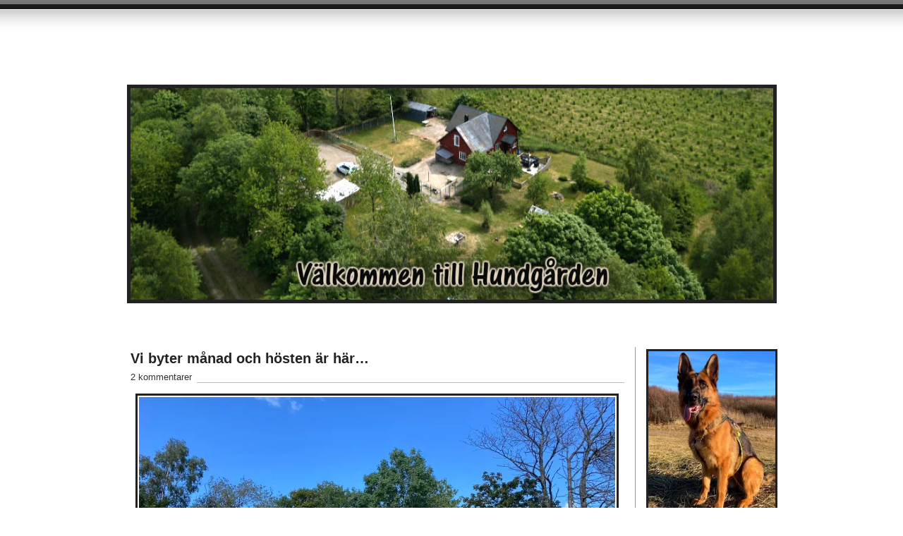

--- FILE ---
content_type: text/html; charset=UTF-8
request_url: https://henrikolsson.eu/2022/09/01/vi-byter-manad-och-hosten-ar-har/
body_size: 27685
content:
<!DOCTYPE html PUBLIC "-//W3C//DTD XHTML 1.0 Transitional//EN" "http://www.w3.org/TR/xhtml1/DTD/xhtml1-transitional.dtd">
<html xmlns="http://www.w3.org/1999/xhtml" lang="sv-SE">
<head profile="http://gmpg.org/xfn/11">
	
	<title>Vi byter månad och hösten är här... - at </title>
	
<meta http-equiv="Content-Type" content="text/html; charset=UTF-8" />
<meta name="description" content="" />
<meta name="generator" content="WordPress 6.9" /> <!-- leave this for stats please -->
<link href="https://henrikolsson.eu/wp-content/themes/journalist/style.css" rel="stylesheet" type="text/css" media="screen" />
<link rel="alternate" type="application/rss+xml" title=" RSS Feed" href="https://henrikolsson.eu/feed/" />
<link rel="shortcut icon" type="image/x-png" href="https://henrikolsson.eu/wp-content/themes/journalist/favicon.png" />
<link rel="pingback" href="https://henrikolsson.eu/xmlrpc.php" />
<style id="jetpack-boost-critical-css">@media screen{body{background:#fff url(https://henrikolsson.eu/wp-content/themes/journalist/images/top.gif) repeat-x;font-family:"Lucida Grande","Lucida Sans Unicode",Helvetica,Arial,sans-serif;font-size:13px;color:#222;padding:0;margin:0}*{padding:0;margin:0}a{color:#047;text-decoration:underline}#container{width:911px;margin:0 auto;position:relative}#container h1{font-size:30px;font-weight:400;letter-spacing:-1px;width:600px;padding:32px 0 25px 0}#container h1 a{color:#222;text-decoration:none}#content{float:left;width:700px}#content h2{font-size:20px;margin:5px 0 7px 0}#content h2 a{color:#222;text-decoration:none}.comments{color:#333;margin:0 0 15px 0;border-bottom:#bbb 1px solid}.comments a{background:#fff;padding:0 7px 5px 0;color:#333;text-decoration:none}.main h3{font-size:16px;font-weight:400;margin:0 0 15px 0}.main img{padding:2px;border:#ddd 2px solid}.main p{line-height:18px;margin:0 0 15px 0}#sidebar{font-size:12px;float:right;width:180px;border-left:#999 1px solid;padding:0 0 20px 15px;margin:0 0 20px 0}#sidebar h3{font-size:14px;margin:20px 0 5px 0}#searchform{margin:15px 0 0 0}#searchform input{background:#222;font-size:11px;margin:2px 0;padding:1px 4px 2px 4px;border:#888 1px solid;color:#eee}#searchform #s{background:#f6f6f6;font-size:11px;margin:2px 0;padding:2px 4px;border:#aaa 1px solid;color:#222}textarea{background:#f6f6f6;font-size:12px;width:400px;padding:2px 4px;border:#aaa 1px solid;color:#222}#commentform p{line-height:18px;margin:0 0 15px 0}.aligncenter{display:block;margin-left:auto;margin-right:auto}.group:after{content:".";display:block;height:0;clear:both;visibility:hidden}}@media all{:root{--swiper-theme-color:#007aff}.jp-carousel-overlay .swiper-container{margin-left:auto;margin-right:auto;position:relative;overflow:hidden;list-style:none;padding:0;z-index:1}.jp-carousel-overlay .swiper-wrapper{position:relative;width:100%;height:100%;z-index:1;display:flex;box-sizing:content-box}.jp-carousel-overlay .swiper-wrapper{transform:translate3d(0,0,0)}:root{--swiper-navigation-size:44px}.jp-carousel-overlay .swiper-button-next,.jp-carousel-overlay .swiper-button-prev{position:absolute;top:50%;width:calc(var(--swiper-navigation-size)/44*27);height:var(--swiper-navigation-size);margin-top:calc(0px - (var(--swiper-navigation-size)/ 2));z-index:10;display:flex;align-items:center;justify-content:center;color:var(--swiper-navigation-color,var(--swiper-theme-color))}.jp-carousel-overlay .swiper-button-next:after,.jp-carousel-overlay .swiper-button-prev:after{font-family:swiper-icons;font-size:var(--swiper-navigation-size);text-transform:none!important;letter-spacing:0;text-transform:none;font-variant:initial;line-height:1}.jp-carousel-overlay .swiper-button-prev{left:10px;right:auto}.jp-carousel-overlay .swiper-button-prev:after{content:"prev"}.jp-carousel-overlay .swiper-button-next{right:10px;left:auto}.jp-carousel-overlay .swiper-button-next:after{content:"next"}.jp-carousel-overlay .swiper-pagination{position:absolute;text-align:center;transform:translate3d(0,0,0);z-index:10}:root{--jp-carousel-primary-color:#fff;--jp-carousel-primary-subtle-color:#999;--jp-carousel-bg-color:#000;--jp-carousel-bg-faded-color:#222;--jp-carousel-border-color:#3a3a3a}.jp-carousel-overlay .swiper-button-next,.jp-carousel-overlay .swiper-button-prev{background-image:none}.jp-carousel-wrap *{line-height:inherit}.jp-carousel-wrap.swiper-container{height:auto;width:100vw}.jp-carousel-overlay .swiper-button-next,.jp-carousel-overlay .swiper-button-prev{opacity:.5;height:initial;width:initial;padding:20px 40px;background-image:none}.jp-carousel-overlay .swiper-button-next::after,.jp-carousel-overlay .swiper-button-prev::after{content:none}.jp-carousel-overlay .swiper-button-next svg,.jp-carousel-overlay .swiper-button-prev svg{height:30px;width:28px;background:var(--jp-carousel-bg-color);border-radius:4px}.jp-carousel-overlay{font-family:"Helvetica Neue",sans-serif!important;z-index:2147483647;overflow-x:hidden;overflow-y:auto;direction:ltr;position:fixed;top:0;right:0;bottom:0;left:0;background:var(--jp-carousel-bg-color)}.jp-carousel-overlay *{box-sizing:border-box}.jp-carousel-overlay h2::before,.jp-carousel-overlay h3::before{content:none;display:none}.jp-carousel-overlay .swiper-container .swiper-button-prev{left:0;right:auto}.jp-carousel-overlay .swiper-container .swiper-button-next{right:0;left:auto}.jp-carousel-container{display:grid;grid-template-rows:1fr 64px;height:100%}.jp-carousel-info{display:flex;flex-direction:column;text-align:left!important;-webkit-font-smoothing:subpixel-antialiased!important;z-index:100;background-color:var(--jp-carousel-bg-color);opacity:1}.jp-carousel-info-footer{position:relative;background-color:var(--jp-carousel-bg-color);height:64px;display:flex;align-items:center;justify-content:space-between;width:100vw}.jp-carousel-info-extra{display:none;background-color:var(--jp-carousel-bg-color);padding:35px;width:100vw;border-top:1px solid var(--jp-carousel-bg-faded-color)}.jp-carousel-title-and-caption{margin-bottom:15px}.jp-carousel-photo-info{left:0!important;width:100%!important}.jp-carousel-comments-wrapper{padding:0;width:100%!important;display:none}.jp-carousel-close-hint{letter-spacing:0!important;position:fixed;top:20px;right:30px;padding:10px;text-align:right;width:45px;height:45px;z-index:15;color:var(--jp-carousel-primary-color)}.jp-carousel-close-hint svg{padding:3px 2px;background:var(--jp-carousel-bg-color);border-radius:4px}.jp-carousel-pagination-container{flex:1;margin:0 15px 0 35px}.jp-carousel-pagination,.jp-swiper-pagination{color:var(--jp-carousel-primary-color);font-size:15px;font-weight:400;white-space:nowrap;display:none;position:static!important}.jp-carousel-pagination-container .swiper-pagination{text-align:left;line-height:8px}.jp-carousel-pagination{padding-left:5px}.jp-carousel-info-footer .jp-carousel-photo-title-container{flex:4;justify-content:center;overflow:hidden;margin:0}.jp-carousel-photo-caption,.jp-carousel-photo-title{background:0 0!important;border:none!important;display:inline-block;font:400 20px/1.3em"Helvetica Neue",sans-serif;line-height:normal;letter-spacing:0!important;margin:0 0 10px 0;padding:0;overflow:hidden;text-shadow:none!important;text-transform:none!important;color:var(--jp-carousel-primary-color)}.jp-carousel-info-footer .jp-carousel-photo-caption{text-align:center;font-size:15px;white-space:nowrap;color:var(--jp-carousel-primary-subtle-color);margin:0;text-overflow:ellipsis}.jp-carousel-photo-title{font-size:32px;margin-bottom:2px}.jp-carousel-photo-description{color:var(--jp-carousel-primary-subtle-color);font-size:16px;margin:25px 0;width:100%;overflow:hidden;overflow-wrap:break-word}.jp-carousel-caption{font-size:14px;font-weight:400;margin:0}.jp-carousel-image-meta{color:var(--jp-carousel-primary-color);font:12px/1.4"Helvetica Neue",sans-serif!important;width:100%;display:none}.jp-carousel-image-meta ul{margin:0!important;padding:0!important;list-style:none!important}a.jp-carousel-image-download{display:inline-block;clear:both;color:var(--jp-carousel-primary-subtle-color);line-height:1;font-weight:400;font-size:14px;text-decoration:none}a.jp-carousel-image-download svg{display:inline-block;vertical-align:middle;margin:0 3px;padding-bottom:2px}.jp-carousel-comments{font:15px/1.7"Helvetica Neue",sans-serif!important;font-weight:400;background:none #fff0;width:100%;bottom:10px;margin-top:20px}#jp-carousel-comment-form{margin:0 0 10px!important;width:100%}textarea#jp-carousel-comment-form-comment-field{background:var(--jp-carousel-bg-faded-color);border:1px solid var(--jp-carousel-border-color);color:var(--jp-carousel-primary-subtle-color);font:16px/1.4"Helvetica Neue",sans-serif!important;width:100%;padding:10px 10px 5px;margin:0;float:none;height:147px;box-shadow:inset 2px 2px 2px rgb(0 0 0/.1);border-radius:3px;overflow:hidden;box-sizing:border-box}textarea#jp-carousel-comment-form-comment-field::-webkit-input-placeholder{color:#555}#jp-carousel-loading-overlay{display:none;position:fixed;top:0;bottom:0;left:0;right:0}#jp-carousel-loading-wrapper{display:flex;align-items:center;justify-content:center;height:100vh;width:100vw}#jp-carousel-library-loading,#jp-carousel-library-loading::after{border-radius:50%;width:40px;height:40px}#jp-carousel-library-loading{float:left;margin:22px 0 0 10px;font-size:10px;position:relative;text-indent:-9999em;border-top:8px solid rgb(255 255 255/.2);border-right:8px solid rgb(255 255 255/.2);border-bottom:8px solid rgb(255 255 255/.2);border-left:8px solid var(--jp-carousel-primary-color);transform:translateZ(0)}#jp-carousel-comment-form-spinner,#jp-carousel-comment-form-spinner::after{border-radius:50%;width:20px;height:20px}#jp-carousel-comment-form-spinner{display:none;float:left;font-size:10px;position:absolute;text-indent:-9999em;border-top:4px solid rgb(255 255 255/.2);border-right:4px solid rgb(255 255 255/.2);border-bottom:4px solid rgb(255 255 255/.2);border-left:4px solid var(--jp-carousel-primary-color);transform:translateZ(0);margin:0 auto;top:calc(50% - 15px);left:0;bottom:0;right:0}.jp-carousel-info-content-wrapper{max-width:800px;margin:auto}#jp-carousel-comment-form-submit-and-info-wrapper{display:none;overflow:hidden;width:100%}#jp-carousel-comment-form-commenting-as input{background:var(--jp-carousel-bg-color);border:1px solid var(--jp-carousel-border-color);color:var(--jp-carousel-primary-subtle-color);font:16px/1.4"Helvetica Neue",sans-serif!important;padding:10px;float:left;box-shadow:inset 2px 2px 2px rgb(0 0 0/.2);border-radius:2px;width:285px}#jp-carousel-comment-form-commenting-as fieldset{float:left;border:none;margin:20px 0 0 0;padding:0;clear:both}#jp-carousel-comment-form-commenting-as label{font:400 13px/1.7"Helvetica Neue",sans-serif!important;margin:0 20px 3px 0;float:left;width:100px}#jp-carousel-comment-form-button-submit{margin-top:20px;margin-left:auto;display:block;border:solid 1px var(--jp-carousel-primary-color);background:var(--jp-carousel-bg-color);border-radius:3px;padding:8px 16px;font-size:14px;color:var(--jp-carousel-primary-color)}#jp-carousel-comment-form-container{margin-bottom:15px;width:100%;margin-top:20px;color:var(--jp-carousel-primary-subtle-color);position:relative;overflow:hidden}#jp-carousel-comment-post-results{display:none;overflow:auto;width:100%}#jp-carousel-comments-loading{font:400 15px/1.7"Helvetica Neue",sans-serif!important;display:none;color:var(--jp-carousel-primary-subtle-color);text-align:left;margin-bottom:20px;width:100%;bottom:10px;margin-top:20px}.jp-carousel-photo-icons-container{flex:1;display:block;text-align:right;margin:0 20px 0 30px;white-space:nowrap}.jp-carousel-icon-btn{padding:16px;text-decoration:none;border:none;background:0 0;display:inline-block;height:64px}.jp-carousel-icon{border:none;display:inline-block;line-height:0;font-weight:400;font-style:normal;border-radius:4px;width:31px;padding:4px 3px 3px}.jp-carousel-icon svg{display:inline-block}.jp-carousel-overlay rect{fill:var(--jp-carousel-primary-color)}.jp-carousel-icon .jp-carousel-has-comments-indicator{display:none;font-size:12px;vertical-align:top;margin-left:-16px;line-height:1;padding:2px 4px;border-radius:4px;background:var(--jp-carousel-primary-color);color:var(--jp-carousel-bg-color);font-weight:400;font-family:"Helvetica Neue",sans-serif!important;position:relative}@media only screen and (max-width:760px){.jp-carousel-overlay .swiper-container .swiper-button-next,.jp-carousel-overlay .swiper-container .swiper-button-prev{display:none!important}.jp-carousel-image-meta{float:none!important;width:100%!important;box-sizing:border-box;margin-left:0}.jp-carousel-close-hint{font-size:26px!important;position:fixed!important;top:10px;right:10px}.jp-carousel-wrap{background-color:var(--jp-carousel-bg-color)}.jp-carousel-caption{overflow:visible!important}.jp-carousel-info-footer .jp-carousel-photo-title-container{display:none}.jp-carousel-photo-icons-container{margin:0 10px 0 0;white-space:nowrap}.jp-carousel-icon-btn{padding-left:20px}.jp-carousel-pagination{padding-left:5px}.jp-carousel-pagination-container{margin-left:25px}#jp-carousel-comment-form-commenting-as fieldset,#jp-carousel-comment-form-commenting-as input{width:100%;float:none}}}@media all{#jp-relatedposts{display:none;padding-top:1em;margin:1em 0;position:relative;clear:both}.jp-relatedposts::after{content:"";display:block;clear:both}#jp-relatedposts h3.jp-relatedposts-headline{margin:0 0 1em 0;display:inline-block;float:left;font-size:9pt;font-weight:700;font-family:inherit}#jp-relatedposts h3.jp-relatedposts-headline em::before{content:"";display:block;width:100%;min-width:30px;border-top:1px solid rgb(0 0 0/.2);margin-bottom:1em}#jp-relatedposts h3.jp-relatedposts-headline em{font-style:normal;font-weight:700}ul{box-sizing:border-box}.aligncenter{clear:both}.screen-reader-text{border:0;clip-path:inset(50%);height:1px;margin:-1px;overflow:hidden;padding:0;position:absolute;width:1px;word-wrap:normal!important}html :where(img[class*=wp-image-]){height:auto;max-width:100%}#likes-other-gravatars{display:none;position:absolute;padding:9px 12px 10px 12px;background-color:#fff;border:solid 1px #dcdcde;border-radius:4px;box-shadow:none;min-width:220px;max-height:240px;height:auto;overflow:auto;z-index:1000}#likes-other-gravatars *{line-height:normal}#likes-other-gravatars .likes-text{color:#101517;font-size:12px;font-weight:500;padding-bottom:8px}#likes-other-gravatars ul{margin:0;padding:0;text-indent:0;list-style-type:none}#likes-other-gravatars ul.wpl-avatars{overflow:auto;display:block;max-height:190px}.post-likes-widget-placeholder .button{display:none}.sd-content ul li a.sd-button>span,.sd-social-official .sd-content>ul>li>a.sd-button span{line-height:23px;margin-left:6px}.sd-social-official .sd-content ul li a.sd-button>span{line-height:12px;margin-left:3px}.sd-social-official .sd-content>ul>li>a.sd-button span{line-height:1}}</style><meta name='robots' content='index, follow, max-image-preview:large, max-snippet:-1, max-video-preview:-1' />
<!-- Jetpack Site Verification Tags -->
<meta name="google-site-verification" content="3DRCJcU6t_fmpGpurFToAcb0n9747PPdlbN6Gbw6aL4" />
<meta name="msvalidate.01" content="3DRCJcU6t_fmpGpurFToAcb0n9747PPdlbN6Gbw6aL4" />
<meta name="p:domain_verify" content="3DRCJcU6t_fmpGpurFToAcb0n9747PPdlbN6Gbw6aL4" />
<meta name="yandex-verification" content="3DRCJcU6t_fmpGpurFToAcb0n9747PPdlbN6Gbw6aL4" />

	<!-- This site is optimized with the Yoast SEO plugin v26.6 - https://yoast.com/wordpress/plugins/seo/ -->
	<meta name="description" content="Vi byter månad, och hösten är här - i alla fall enligt kalendern. Blickar man ut över hundgårdarna känns det mer som sensommar." />
	<link rel="canonical" href="https://henrikolsson.eu/2022/09/01/vi-byter-manad-och-hosten-ar-har/" />
	<meta property="og:locale" content="sv_SE" />
	<meta property="og:type" content="article" />
	<meta property="og:title" content="Vi byter månad och hösten är här... -" />
	<meta property="og:description" content="Vi byter månad, och hösten är här - i alla fall enligt kalendern. Blickar man ut över hundgårdarna känns det mer som sensommar." />
	<meta property="og:url" content="https://henrikolsson.eu/2022/09/01/vi-byter-manad-och-hosten-ar-har/" />
	<meta property="article:published_time" content="2022-09-01T13:26:17+00:00" />
	<meta property="og:image" content="https://henrikolsson.eu/wp-content/uploads/2022/09/Solsken-Torsdag-September-2022-675x425.jpg" />
	<meta name="author" content="Henrik Olsson" />
	<meta name="twitter:card" content="summary_large_image" />
	<meta name="twitter:label1" content="Skriven av" />
	<meta name="twitter:data1" content="Henrik Olsson" />
	<meta name="twitter:label2" content="Beräknad lästid" />
	<meta name="twitter:data2" content="2 minuter" />
	<script data-jetpack-boost="ignore" type="application/ld+json" class="yoast-schema-graph">{"@context":"https://schema.org","@graph":[{"@type":"WebPage","@id":"https://henrikolsson.eu/2022/09/01/vi-byter-manad-och-hosten-ar-har/","url":"https://henrikolsson.eu/2022/09/01/vi-byter-manad-och-hosten-ar-har/","name":"Vi byter månad och hösten är här... -","isPartOf":{"@id":"https://henrikolsson.eu/#website"},"primaryImageOfPage":{"@id":"https://henrikolsson.eu/2022/09/01/vi-byter-manad-och-hosten-ar-har/#primaryimage"},"image":{"@id":"https://henrikolsson.eu/2022/09/01/vi-byter-manad-och-hosten-ar-har/#primaryimage"},"thumbnailUrl":"https://henrikolsson.eu/wp-content/uploads/2022/09/Solsken-Torsdag-September-2022-675x425.jpg","datePublished":"2022-09-01T13:26:17+00:00","author":{"@id":"https://henrikolsson.eu/#/schema/person/dee06e595c17db1cf361b0be49309f28"},"description":"Vi byter månad, och hösten är här - i alla fall enligt kalendern. Blickar man ut över hundgårdarna känns det mer som sensommar.","breadcrumb":{"@id":"https://henrikolsson.eu/2022/09/01/vi-byter-manad-och-hosten-ar-har/#breadcrumb"},"inLanguage":"sv-SE","potentialAction":[{"@type":"ReadAction","target":["https://henrikolsson.eu/2022/09/01/vi-byter-manad-och-hosten-ar-har/"]}]},{"@type":"ImageObject","inLanguage":"sv-SE","@id":"https://henrikolsson.eu/2022/09/01/vi-byter-manad-och-hosten-ar-har/#primaryimage","url":"https://i0.wp.com/henrikolsson.eu/wp-content/uploads/2022/09/Solsken-Torsdag-September-2022.jpg?fit=2048%2C1289&ssl=1","contentUrl":"https://i0.wp.com/henrikolsson.eu/wp-content/uploads/2022/09/Solsken-Torsdag-September-2022.jpg?fit=2048%2C1289&ssl=1","width":2048,"height":1289},{"@type":"BreadcrumbList","@id":"https://henrikolsson.eu/2022/09/01/vi-byter-manad-och-hosten-ar-har/#breadcrumb","itemListElement":[{"@type":"ListItem","position":1,"name":"Hem","item":"https://henrikolsson.eu/"},{"@type":"ListItem","position":2,"name":"Vi byter månad och hösten är här&#8230;"}]},{"@type":"WebSite","@id":"https://henrikolsson.eu/#website","url":"https://henrikolsson.eu/","name":"","description":"Mannen som kan prata om hundar","potentialAction":[{"@type":"SearchAction","target":{"@type":"EntryPoint","urlTemplate":"https://henrikolsson.eu/?s={search_term_string}"},"query-input":{"@type":"PropertyValueSpecification","valueRequired":true,"valueName":"search_term_string"}}],"inLanguage":"sv-SE"},{"@type":"Person","@id":"https://henrikolsson.eu/#/schema/person/dee06e595c17db1cf361b0be49309f28","name":"Henrik Olsson","description":"Henrik Olsson från Falkenberg","sameAs":["https://www.henrikolsson.eu"],"url":"https://henrikolsson.eu/author/admin/"}]}</script>
	<!-- / Yoast SEO plugin. -->


<link rel='dns-prefetch' href='//stats.wp.com' />
<link rel='dns-prefetch' href='//jetpack.wordpress.com' />
<link rel='dns-prefetch' href='//s0.wp.com' />
<link rel='dns-prefetch' href='//public-api.wordpress.com' />
<link rel='dns-prefetch' href='//0.gravatar.com' />
<link rel='dns-prefetch' href='//1.gravatar.com' />
<link rel='dns-prefetch' href='//2.gravatar.com' />
<link rel='dns-prefetch' href='//widgets.wp.com' />
<link rel='preconnect' href='//i0.wp.com' />
<link rel='preconnect' href='//c0.wp.com' />
<link rel="alternate" type="application/rss+xml" title=" &raquo; Kommentarsflöde för Vi byter månad och hösten är här&#8230;" href="https://henrikolsson.eu/2022/09/01/vi-byter-manad-och-hosten-ar-har/feed/" />
<link rel="alternate" title="oEmbed (JSON)" type="application/json+oembed" href="https://henrikolsson.eu/wp-json/oembed/1.0/embed?url=https%3A%2F%2Fhenrikolsson.eu%2F2022%2F09%2F01%2Fvi-byter-manad-och-hosten-ar-har%2F" />
<link rel="alternate" title="oEmbed (XML)" type="text/xml+oembed" href="https://henrikolsson.eu/wp-json/oembed/1.0/embed?url=https%3A%2F%2Fhenrikolsson.eu%2F2022%2F09%2F01%2Fvi-byter-manad-och-hosten-ar-har%2F&#038;format=xml" />
<noscript><link rel='stylesheet' id='all-css-aa7b12680b406ff7cdc742d0faa8f561' href='https://henrikolsson.eu/wp-content/boost-cache/static/fcd7732703.min.css' type='text/css' media='all' /></noscript><link rel='stylesheet' id='all-css-aa7b12680b406ff7cdc742d0faa8f561' href='https://henrikolsson.eu/wp-content/boost-cache/static/fcd7732703.min.css' type='text/css' media="not all" data-media="all" onload="this.media=this.dataset.media; delete this.dataset.media; this.removeAttribute( 'onload' );" />
<style id='wp-img-auto-sizes-contain-inline-css'>
img:is([sizes=auto i],[sizes^="auto," i]){contain-intrinsic-size:3000px 1500px}
/*# sourceURL=wp-img-auto-sizes-contain-inline-css */
</style>
<style id='wp-emoji-styles-inline-css'>

	img.wp-smiley, img.emoji {
		display: inline !important;
		border: none !important;
		box-shadow: none !important;
		height: 1em !important;
		width: 1em !important;
		margin: 0 0.07em !important;
		vertical-align: -0.1em !important;
		background: none !important;
		padding: 0 !important;
	}
/*# sourceURL=wp-emoji-styles-inline-css */
</style>
<style id='wp-block-library-inline-css'>
:root{--wp-block-synced-color:#7a00df;--wp-block-synced-color--rgb:122,0,223;--wp-bound-block-color:var(--wp-block-synced-color);--wp-editor-canvas-background:#ddd;--wp-admin-theme-color:#007cba;--wp-admin-theme-color--rgb:0,124,186;--wp-admin-theme-color-darker-10:#006ba1;--wp-admin-theme-color-darker-10--rgb:0,107,160.5;--wp-admin-theme-color-darker-20:#005a87;--wp-admin-theme-color-darker-20--rgb:0,90,135;--wp-admin-border-width-focus:2px}@media (min-resolution:192dpi){:root{--wp-admin-border-width-focus:1.5px}}.wp-element-button{cursor:pointer}:root .has-very-light-gray-background-color{background-color:#eee}:root .has-very-dark-gray-background-color{background-color:#313131}:root .has-very-light-gray-color{color:#eee}:root .has-very-dark-gray-color{color:#313131}:root .has-vivid-green-cyan-to-vivid-cyan-blue-gradient-background{background:linear-gradient(135deg,#00d084,#0693e3)}:root .has-purple-crush-gradient-background{background:linear-gradient(135deg,#34e2e4,#4721fb 50%,#ab1dfe)}:root .has-hazy-dawn-gradient-background{background:linear-gradient(135deg,#faaca8,#dad0ec)}:root .has-subdued-olive-gradient-background{background:linear-gradient(135deg,#fafae1,#67a671)}:root .has-atomic-cream-gradient-background{background:linear-gradient(135deg,#fdd79a,#004a59)}:root .has-nightshade-gradient-background{background:linear-gradient(135deg,#330968,#31cdcf)}:root .has-midnight-gradient-background{background:linear-gradient(135deg,#020381,#2874fc)}:root{--wp--preset--font-size--normal:16px;--wp--preset--font-size--huge:42px}.has-regular-font-size{font-size:1em}.has-larger-font-size{font-size:2.625em}.has-normal-font-size{font-size:var(--wp--preset--font-size--normal)}.has-huge-font-size{font-size:var(--wp--preset--font-size--huge)}.has-text-align-center{text-align:center}.has-text-align-left{text-align:left}.has-text-align-right{text-align:right}.has-fit-text{white-space:nowrap!important}#end-resizable-editor-section{display:none}.aligncenter{clear:both}.items-justified-left{justify-content:flex-start}.items-justified-center{justify-content:center}.items-justified-right{justify-content:flex-end}.items-justified-space-between{justify-content:space-between}.screen-reader-text{border:0;clip-path:inset(50%);height:1px;margin:-1px;overflow:hidden;padding:0;position:absolute;width:1px;word-wrap:normal!important}.screen-reader-text:focus{background-color:#ddd;clip-path:none;color:#444;display:block;font-size:1em;height:auto;left:5px;line-height:normal;padding:15px 23px 14px;text-decoration:none;top:5px;width:auto;z-index:100000}html :where(.has-border-color){border-style:solid}html :where([style*=border-top-color]){border-top-style:solid}html :where([style*=border-right-color]){border-right-style:solid}html :where([style*=border-bottom-color]){border-bottom-style:solid}html :where([style*=border-left-color]){border-left-style:solid}html :where([style*=border-width]){border-style:solid}html :where([style*=border-top-width]){border-top-style:solid}html :where([style*=border-right-width]){border-right-style:solid}html :where([style*=border-bottom-width]){border-bottom-style:solid}html :where([style*=border-left-width]){border-left-style:solid}html :where(img[class*=wp-image-]){height:auto;max-width:100%}:where(figure){margin:0 0 1em}html :where(.is-position-sticky){--wp-admin--admin-bar--position-offset:var(--wp-admin--admin-bar--height,0px)}@media screen and (max-width:600px){html :where(.is-position-sticky){--wp-admin--admin-bar--position-offset:0px}}

/*# sourceURL=wp-block-library-inline-css */
</style><style id='global-styles-inline-css'>
:root{--wp--preset--aspect-ratio--square: 1;--wp--preset--aspect-ratio--4-3: 4/3;--wp--preset--aspect-ratio--3-4: 3/4;--wp--preset--aspect-ratio--3-2: 3/2;--wp--preset--aspect-ratio--2-3: 2/3;--wp--preset--aspect-ratio--16-9: 16/9;--wp--preset--aspect-ratio--9-16: 9/16;--wp--preset--color--black: #000000;--wp--preset--color--cyan-bluish-gray: #abb8c3;--wp--preset--color--white: #ffffff;--wp--preset--color--pale-pink: #f78da7;--wp--preset--color--vivid-red: #cf2e2e;--wp--preset--color--luminous-vivid-orange: #ff6900;--wp--preset--color--luminous-vivid-amber: #fcb900;--wp--preset--color--light-green-cyan: #7bdcb5;--wp--preset--color--vivid-green-cyan: #00d084;--wp--preset--color--pale-cyan-blue: #8ed1fc;--wp--preset--color--vivid-cyan-blue: #0693e3;--wp--preset--color--vivid-purple: #9b51e0;--wp--preset--gradient--vivid-cyan-blue-to-vivid-purple: linear-gradient(135deg,rgb(6,147,227) 0%,rgb(155,81,224) 100%);--wp--preset--gradient--light-green-cyan-to-vivid-green-cyan: linear-gradient(135deg,rgb(122,220,180) 0%,rgb(0,208,130) 100%);--wp--preset--gradient--luminous-vivid-amber-to-luminous-vivid-orange: linear-gradient(135deg,rgb(252,185,0) 0%,rgb(255,105,0) 100%);--wp--preset--gradient--luminous-vivid-orange-to-vivid-red: linear-gradient(135deg,rgb(255,105,0) 0%,rgb(207,46,46) 100%);--wp--preset--gradient--very-light-gray-to-cyan-bluish-gray: linear-gradient(135deg,rgb(238,238,238) 0%,rgb(169,184,195) 100%);--wp--preset--gradient--cool-to-warm-spectrum: linear-gradient(135deg,rgb(74,234,220) 0%,rgb(151,120,209) 20%,rgb(207,42,186) 40%,rgb(238,44,130) 60%,rgb(251,105,98) 80%,rgb(254,248,76) 100%);--wp--preset--gradient--blush-light-purple: linear-gradient(135deg,rgb(255,206,236) 0%,rgb(152,150,240) 100%);--wp--preset--gradient--blush-bordeaux: linear-gradient(135deg,rgb(254,205,165) 0%,rgb(254,45,45) 50%,rgb(107,0,62) 100%);--wp--preset--gradient--luminous-dusk: linear-gradient(135deg,rgb(255,203,112) 0%,rgb(199,81,192) 50%,rgb(65,88,208) 100%);--wp--preset--gradient--pale-ocean: linear-gradient(135deg,rgb(255,245,203) 0%,rgb(182,227,212) 50%,rgb(51,167,181) 100%);--wp--preset--gradient--electric-grass: linear-gradient(135deg,rgb(202,248,128) 0%,rgb(113,206,126) 100%);--wp--preset--gradient--midnight: linear-gradient(135deg,rgb(2,3,129) 0%,rgb(40,116,252) 100%);--wp--preset--font-size--small: 13px;--wp--preset--font-size--medium: 20px;--wp--preset--font-size--large: 36px;--wp--preset--font-size--x-large: 42px;--wp--preset--spacing--20: 0.44rem;--wp--preset--spacing--30: 0.67rem;--wp--preset--spacing--40: 1rem;--wp--preset--spacing--50: 1.5rem;--wp--preset--spacing--60: 2.25rem;--wp--preset--spacing--70: 3.38rem;--wp--preset--spacing--80: 5.06rem;--wp--preset--shadow--natural: 6px 6px 9px rgba(0, 0, 0, 0.2);--wp--preset--shadow--deep: 12px 12px 50px rgba(0, 0, 0, 0.4);--wp--preset--shadow--sharp: 6px 6px 0px rgba(0, 0, 0, 0.2);--wp--preset--shadow--outlined: 6px 6px 0px -3px rgb(255, 255, 255), 6px 6px rgb(0, 0, 0);--wp--preset--shadow--crisp: 6px 6px 0px rgb(0, 0, 0);}:where(.is-layout-flex){gap: 0.5em;}:where(.is-layout-grid){gap: 0.5em;}body .is-layout-flex{display: flex;}.is-layout-flex{flex-wrap: wrap;align-items: center;}.is-layout-flex > :is(*, div){margin: 0;}body .is-layout-grid{display: grid;}.is-layout-grid > :is(*, div){margin: 0;}:where(.wp-block-columns.is-layout-flex){gap: 2em;}:where(.wp-block-columns.is-layout-grid){gap: 2em;}:where(.wp-block-post-template.is-layout-flex){gap: 1.25em;}:where(.wp-block-post-template.is-layout-grid){gap: 1.25em;}.has-black-color{color: var(--wp--preset--color--black) !important;}.has-cyan-bluish-gray-color{color: var(--wp--preset--color--cyan-bluish-gray) !important;}.has-white-color{color: var(--wp--preset--color--white) !important;}.has-pale-pink-color{color: var(--wp--preset--color--pale-pink) !important;}.has-vivid-red-color{color: var(--wp--preset--color--vivid-red) !important;}.has-luminous-vivid-orange-color{color: var(--wp--preset--color--luminous-vivid-orange) !important;}.has-luminous-vivid-amber-color{color: var(--wp--preset--color--luminous-vivid-amber) !important;}.has-light-green-cyan-color{color: var(--wp--preset--color--light-green-cyan) !important;}.has-vivid-green-cyan-color{color: var(--wp--preset--color--vivid-green-cyan) !important;}.has-pale-cyan-blue-color{color: var(--wp--preset--color--pale-cyan-blue) !important;}.has-vivid-cyan-blue-color{color: var(--wp--preset--color--vivid-cyan-blue) !important;}.has-vivid-purple-color{color: var(--wp--preset--color--vivid-purple) !important;}.has-black-background-color{background-color: var(--wp--preset--color--black) !important;}.has-cyan-bluish-gray-background-color{background-color: var(--wp--preset--color--cyan-bluish-gray) !important;}.has-white-background-color{background-color: var(--wp--preset--color--white) !important;}.has-pale-pink-background-color{background-color: var(--wp--preset--color--pale-pink) !important;}.has-vivid-red-background-color{background-color: var(--wp--preset--color--vivid-red) !important;}.has-luminous-vivid-orange-background-color{background-color: var(--wp--preset--color--luminous-vivid-orange) !important;}.has-luminous-vivid-amber-background-color{background-color: var(--wp--preset--color--luminous-vivid-amber) !important;}.has-light-green-cyan-background-color{background-color: var(--wp--preset--color--light-green-cyan) !important;}.has-vivid-green-cyan-background-color{background-color: var(--wp--preset--color--vivid-green-cyan) !important;}.has-pale-cyan-blue-background-color{background-color: var(--wp--preset--color--pale-cyan-blue) !important;}.has-vivid-cyan-blue-background-color{background-color: var(--wp--preset--color--vivid-cyan-blue) !important;}.has-vivid-purple-background-color{background-color: var(--wp--preset--color--vivid-purple) !important;}.has-black-border-color{border-color: var(--wp--preset--color--black) !important;}.has-cyan-bluish-gray-border-color{border-color: var(--wp--preset--color--cyan-bluish-gray) !important;}.has-white-border-color{border-color: var(--wp--preset--color--white) !important;}.has-pale-pink-border-color{border-color: var(--wp--preset--color--pale-pink) !important;}.has-vivid-red-border-color{border-color: var(--wp--preset--color--vivid-red) !important;}.has-luminous-vivid-orange-border-color{border-color: var(--wp--preset--color--luminous-vivid-orange) !important;}.has-luminous-vivid-amber-border-color{border-color: var(--wp--preset--color--luminous-vivid-amber) !important;}.has-light-green-cyan-border-color{border-color: var(--wp--preset--color--light-green-cyan) !important;}.has-vivid-green-cyan-border-color{border-color: var(--wp--preset--color--vivid-green-cyan) !important;}.has-pale-cyan-blue-border-color{border-color: var(--wp--preset--color--pale-cyan-blue) !important;}.has-vivid-cyan-blue-border-color{border-color: var(--wp--preset--color--vivid-cyan-blue) !important;}.has-vivid-purple-border-color{border-color: var(--wp--preset--color--vivid-purple) !important;}.has-vivid-cyan-blue-to-vivid-purple-gradient-background{background: var(--wp--preset--gradient--vivid-cyan-blue-to-vivid-purple) !important;}.has-light-green-cyan-to-vivid-green-cyan-gradient-background{background: var(--wp--preset--gradient--light-green-cyan-to-vivid-green-cyan) !important;}.has-luminous-vivid-amber-to-luminous-vivid-orange-gradient-background{background: var(--wp--preset--gradient--luminous-vivid-amber-to-luminous-vivid-orange) !important;}.has-luminous-vivid-orange-to-vivid-red-gradient-background{background: var(--wp--preset--gradient--luminous-vivid-orange-to-vivid-red) !important;}.has-very-light-gray-to-cyan-bluish-gray-gradient-background{background: var(--wp--preset--gradient--very-light-gray-to-cyan-bluish-gray) !important;}.has-cool-to-warm-spectrum-gradient-background{background: var(--wp--preset--gradient--cool-to-warm-spectrum) !important;}.has-blush-light-purple-gradient-background{background: var(--wp--preset--gradient--blush-light-purple) !important;}.has-blush-bordeaux-gradient-background{background: var(--wp--preset--gradient--blush-bordeaux) !important;}.has-luminous-dusk-gradient-background{background: var(--wp--preset--gradient--luminous-dusk) !important;}.has-pale-ocean-gradient-background{background: var(--wp--preset--gradient--pale-ocean) !important;}.has-electric-grass-gradient-background{background: var(--wp--preset--gradient--electric-grass) !important;}.has-midnight-gradient-background{background: var(--wp--preset--gradient--midnight) !important;}.has-small-font-size{font-size: var(--wp--preset--font-size--small) !important;}.has-medium-font-size{font-size: var(--wp--preset--font-size--medium) !important;}.has-large-font-size{font-size: var(--wp--preset--font-size--large) !important;}.has-x-large-font-size{font-size: var(--wp--preset--font-size--x-large) !important;}
/*# sourceURL=global-styles-inline-css */
</style>

<style id='classic-theme-styles-inline-css'>
/*! This file is auto-generated */
.wp-block-button__link{color:#fff;background-color:#32373c;border-radius:9999px;box-shadow:none;text-decoration:none;padding:calc(.667em + 2px) calc(1.333em + 2px);font-size:1.125em}.wp-block-file__button{background:#32373c;color:#fff;text-decoration:none}
/*# sourceURL=/wp-includes/css/classic-themes.min.css */
</style>


<script data-jetpack-boost="ignore" type="text/javascript" src="https://henrikolsson.eu/wp-includes/js/jquery/jquery.min.js?ver=3.7.1" id="jquery-core-js"></script>

<link rel="https://api.w.org/" href="https://henrikolsson.eu/wp-json/" /><link rel="alternate" title="JSON" type="application/json" href="https://henrikolsson.eu/wp-json/wp/v2/posts/47625" /><link rel="EditURI" type="application/rsd+xml" title="RSD" href="https://henrikolsson.eu/xmlrpc.php?rsd" />
<meta name="generator" content="WordPress 6.9" />
<link rel='shortlink' href='https://wp.me/p1EYZt-co9' />
	<style>img#wpstats{display:none}</style>
		<style type="text/css">.recentcomments a{display:inline !important;padding:0 !important;margin:0 !important;}</style><link rel="icon" href="https://i0.wp.com/henrikolsson.eu/wp-content/uploads/2025/04/cropped-Wilja-Solsken-Stranden-Februari-Falkenberg.jpg?fit=32%2C32&#038;ssl=1" sizes="32x32" />
<link rel="icon" href="https://i0.wp.com/henrikolsson.eu/wp-content/uploads/2025/04/cropped-Wilja-Solsken-Stranden-Februari-Falkenberg.jpg?fit=192%2C192&#038;ssl=1" sizes="192x192" />
<link rel="apple-touch-icon" href="https://i0.wp.com/henrikolsson.eu/wp-content/uploads/2025/04/cropped-Wilja-Solsken-Stranden-Februari-Falkenberg.jpg?fit=180%2C180&#038;ssl=1" />
<meta name="msapplication-TileImage" content="https://i0.wp.com/henrikolsson.eu/wp-content/uploads/2025/04/cropped-Wilja-Solsken-Stranden-Februari-Falkenberg.jpg?fit=270%2C270&#038;ssl=1" />
	
	

<noscript><link rel='stylesheet' id='all-css-2d146d3b6736602f48418187c4d87085' href='https://henrikolsson.eu/wp-content/boost-cache/static/8f221e05bc.min.css' type='text/css' media='all' /></noscript><link rel='stylesheet' id='all-css-2d146d3b6736602f48418187c4d87085' href='https://henrikolsson.eu/wp-content/boost-cache/static/8f221e05bc.min.css' type='text/css' media="not all" data-media="all" onload="this.media=this.dataset.media; delete this.dataset.media; this.removeAttribute( 'onload' );" />
</head>
	
	
	
	<meta name="google-site-verification" content="3DRCJcU6t_fmpGpurFToAcb0n9747PPdlbN6Gbw6aL4" />

<!-- Global Site Tag (gtag.js) - Google Analytics -->


	
	
<!-- Annons - huvud -->
<ins class="adsbygoogle"
     style="display:inline-block;width:911px;height:100px"
     data-ad-client="ca-pub-5608001647490867"
     data-ad-slot="8254022430"></ins>


<BR><BR><a href="http://www.henrikolsson.eu"><img class="aligncenter wp-image-35596 size-full" style="border: 5px solid #222; margin-top: 5px; margin-bottom: 5px;" title="|| mannen som kan prata om hundar || henrik olsson från falkenberg || föreläsare & inspiratör  ||" src="https://henrikolsson.eu/wp-content/uploads/2019/05/Casa-de-Henrik-13-toppbanner.jpg" alt="" width="911" height="300" /></a>
	
	
	
	
<body>

<div id="container" class="group">

<h1><a href="https://henrikolsson.eu/"></a></h1>
<div id="content" class="group">

<h2 id="post-47625"><a href="https://henrikolsson.eu/2022/09/01/vi-byter-manad-och-hosten-ar-har/" rel="bookmark">Vi byter månad och hösten är här&#8230;</a></h2>
<p class="comments"><a href="https://henrikolsson.eu/2022/09/01/vi-byter-manad-och-hosten-ar-har/#comments">2 kommentarer</a></p>

<div class="main">
	<p><img data-recalc-dims="1" fetchpriority="high" decoding="async" data-attachment-id="47627" data-permalink="https://henrikolsson.eu/2022/09/01/vi-byter-manad-och-hosten-ar-har/solsken-torsdag-september-2022/" data-orig-file="https://i0.wp.com/henrikolsson.eu/wp-content/uploads/2022/09/Solsken-Torsdag-September-2022.jpg?fit=2048%2C1289&amp;ssl=1" data-orig-size="2048,1289" data-comments-opened="1" data-image-meta="{&quot;aperture&quot;:&quot;0&quot;,&quot;credit&quot;:&quot;&quot;,&quot;camera&quot;:&quot;&quot;,&quot;caption&quot;:&quot;&quot;,&quot;created_timestamp&quot;:&quot;0&quot;,&quot;copyright&quot;:&quot;&quot;,&quot;focal_length&quot;:&quot;0&quot;,&quot;iso&quot;:&quot;0&quot;,&quot;shutter_speed&quot;:&quot;0&quot;,&quot;title&quot;:&quot;&quot;,&quot;orientation&quot;:&quot;0&quot;}" data-image-title="Solsken, Torsdag, September, 2022" data-image-description="" data-image-caption="" data-medium-file="https://i0.wp.com/henrikolsson.eu/wp-content/uploads/2022/09/Solsken-Torsdag-September-2022.jpg?fit=600%2C378&amp;ssl=1" data-large-file="https://i0.wp.com/henrikolsson.eu/wp-content/uploads/2022/09/Solsken-Torsdag-September-2022.jpg?fit=675%2C425&amp;ssl=1" class="aligncenter wp-image-47627 size-large" style="border: 3px solid #222; margin-top: 3px; margin-bottom: 3px;" src="https://i0.wp.com/henrikolsson.eu/wp-content/uploads/2022/09/Solsken-Torsdag-September-2022.jpg?resize=675%2C425&#038;ssl=1" alt="Vi byter månad, och hösten är här" width="675" height="425" srcset="https://i0.wp.com/henrikolsson.eu/wp-content/uploads/2022/09/Solsken-Torsdag-September-2022.jpg?resize=675%2C425&amp;ssl=1 675w, https://i0.wp.com/henrikolsson.eu/wp-content/uploads/2022/09/Solsken-Torsdag-September-2022.jpg?resize=600%2C378&amp;ssl=1 600w, https://i0.wp.com/henrikolsson.eu/wp-content/uploads/2022/09/Solsken-Torsdag-September-2022.jpg?resize=300%2C189&amp;ssl=1 300w, https://i0.wp.com/henrikolsson.eu/wp-content/uploads/2022/09/Solsken-Torsdag-September-2022.jpg?resize=768%2C483&amp;ssl=1 768w, https://i0.wp.com/henrikolsson.eu/wp-content/uploads/2022/09/Solsken-Torsdag-September-2022.jpg?resize=1536%2C967&amp;ssl=1 1536w, https://i0.wp.com/henrikolsson.eu/wp-content/uploads/2022/09/Solsken-Torsdag-September-2022.jpg?w=2048&amp;ssl=1 2048w" sizes="(max-width: 675px) 100vw, 675px" /></p>
<p>Vi byter månad, och hösten är här &#8211; i alla fall enligt kalendern.</p>
<p>Blickar man ut över hundgårdarna känns det mer som sensommar. Den klara luften har dock en känsla av höst i sig, och samtidigt börjar löven byta färg.<span id="more-47625"></span></p>
<p>Oavsett vilket; detta är en underbar tid på året.</p>
<p>Vi närmar oss nu en period där naturen kommer att gå in i en fas av vila och återhämtning. Fast innan vi märker av det till fullo kommer träd och buskar att bjuda på ett färgsprakande fyrverkeri av färger.</p>
<p>Våren är en favorit hos mig, men hösten är nog ändå den mest underbara. Där går man från varmt till kallt och kan njuta av en kall och uppfriskande luft. Irriterande insekter försvinner en efter en, men den mest irriterande (fästingen) finns kvar långt efter att löven fallit till marken.</p>
<p>Lite senare i år hoppas jag dock på en riktig köldknäpp på -10° (eller mer) för att så många fästingar som möjligt ska förintas.</p>
<p>Jag klarar av myggor, knott, getingar och bålgetingar mm, men fästingarna kommer alldeles för nära inpå.</p>
<h4 style="padding-left: 40px;">Fästingar vs Nexgard</h4>
<p>För ett par månader sedan började jag använda mig av Nexgard, och resultatet har verkligen varit positivt. Hundarna har fått ytterst få fästingar, och de som valt att bita sig fast har dött kort efteråt.</p>
<p>Jag är ännu ganska osäker på hur tabletterna funkar, men jag får känslan av att det är effektivt även innan fästingarna bitit sig fast&#8230;</p>
<h4 style="padding-left: 40px;">Planer för kvällen</h4>
<p>I kväll ska man få göra något man aldrig gjort tidigare! Jag kommer om några timmar att träffa en vän på Strandbaden, och vi ska först äta middag och därefter ska vi tillbringa resten av kvällen på <a href="https://www.strandbaden.se/the-retreat-club/" target="_blank" rel="noopener">retreat club</a>.</p>
<p>Jag har aldrig tidigare besökt ett spa (privat), så det ska bli riktigt trevligt! Om möjlighet finns ska jag försöka ta lite bilder i kväll, men inte om det är för mycket folk. I så fall får jag smyga ner till retreat club när jag jobbar på fredag och ta lite bilder efter stängning!</p>
<p>Jag kan dock garantera er alla om att det är en fantastiskt inbjudande plats!</p>
<p>Avslutningsvis önskar vi på Hundgården er alla en riktigt trevlig kväll!</p>
<h4 style="text-align: center;"><strong><span style="color: #ff0000;">«</span> <span style="color: #ffff00;">«</span> <span style="color: #008000;">«</span> <span style="color: #000000;"><a style="color: #000000;" href="https://www.facebook.com/henrikolssoneu-f%C3%B6rel%C3%A4sningar-101710375795098/" target="_blank" rel="noopener">henrikolsson.eu &#8211; föreläsningar finns på facebook</a> </span><span style="color: #008000;">»</span> <span style="color: #ffff00;">»</span> <span style="color: #ff0000;">»</span></strong></h4>
<h4 style="text-align: center;"><strong><span style="color: #ff0000;">«</span> <span style="color: #ffff00;">«</span> <span style="color: #008000;">«</span></strong> <a href="https://henrikolsson.eu/downshifting/" target="_blank" rel="noopener">Vad är downshifting för något?</a> <strong><span style="color: #008000;">»</span> <span style="color: #ffff00;">»</span> <span style="color: #ff0000;">»</span></strong></h4>
<div class="sharedaddy sd-sharing-enabled"><div class="robots-nocontent sd-block sd-social sd-social-official sd-sharing"><h3 class="sd-title">Dela detta:</h3><div class="sd-content"><ul><li class="share-facebook"><div class="fb-share-button" data-href="https://henrikolsson.eu/2022/09/01/vi-byter-manad-och-hosten-ar-har/" data-layout="button_count"></div></li><li class="share-twitter"><a href="https://twitter.com/share" class="twitter-share-button" data-url="https://henrikolsson.eu/2022/09/01/vi-byter-manad-och-hosten-ar-har/" data-text="Vi byter månad och hösten är här..."  >Tweet</a></li><li class="share-linkedin"><div class="linkedin_button"></div></li><li class="share-tumblr"><a class="tumblr-share-button" target="_blank" href="https://www.tumblr.com/share" data-title="Vi byter månad och hösten är här..." data-content="https://henrikolsson.eu/2022/09/01/vi-byter-manad-och-hosten-ar-har/" title="Dela på Tumblr">Dela på Tumblr</a></li><li class="share-pinterest"><div class="pinterest_button"><a href="https://www.pinterest.com/pin/create/button/?url=https%3A%2F%2Fhenrikolsson.eu%2F2022%2F09%2F01%2Fvi-byter-manad-och-hosten-ar-har%2F&#038;media=https%3A%2F%2Fhenrikolsson.eu%2Fwp-content%2Fuploads%2F2022%2F09%2FSolsken-Torsdag-September-2022-675x425.jpg&#038;description=Vi%20byter%20m%C3%A5nad%20och%20h%C3%B6sten%20%C3%A4r%20h%C3%A4r..." data-pin-do="buttonPin" data-pin-config="beside"><img data-recalc-dims="1" src="https://i0.wp.com/assets.pinterest.com/images/pidgets/pinit_fg_en_rect_gray_20.png" /></a></div></li><li class="share-jetpack-whatsapp"><a rel="nofollow noopener noreferrer"
				data-shared="sharing-whatsapp-47625"
				class="share-jetpack-whatsapp sd-button"
				href="https://henrikolsson.eu/2022/09/01/vi-byter-manad-och-hosten-ar-har/?share=jetpack-whatsapp"
				target="_blank"
				aria-labelledby="sharing-whatsapp-47625"
				>
				<span id="sharing-whatsapp-47625" hidden>Klicka för att dela på WhatsApp (Öppnas i ett nytt fönster)</span>
				<span>WhatsApp</span>
			</a></li><li class="share-end"></li></ul></div></div></div><div class='sharedaddy sd-block sd-like jetpack-likes-widget-wrapper jetpack-likes-widget-unloaded' id='like-post-wrapper-24543907-47625-694b66cb1a218' data-src='https://widgets.wp.com/likes/?ver=15.3.1#blog_id=24543907&amp;post_id=47625&amp;origin=henrikolsson.eu&amp;obj_id=24543907-47625-694b66cb1a218' data-name='like-post-frame-24543907-47625-694b66cb1a218' data-title='Gilla eller reblogga'><h3 class="sd-title">Gilla detta:</h3><div class='likes-widget-placeholder post-likes-widget-placeholder' style='height: 55px;'><span class='button'><span>Gilla</span></span> <span class="loading">Laddar in …</span></div><span class='sd-text-color'></span><a class='sd-link-color'></a></div>
<div id='jp-relatedposts' class='jp-relatedposts' >
	<h3 class="jp-relatedposts-headline"><em>Relaterade</em></h3>
</div></div>

<div class="meta group">
<div class="signature">
    <p>Skrivet av Henrik Olsson <span class="edit"></span></p>
    <p>2022 09 01 || 15:26</p>
</div>	
<div class="tags">
    <p>Publicerat i <a href="https://henrikolsson.eu/category/baronen-in-real-life/" rel="category tag">Baronen - In Real Life</a></p>
    </div>
</div>

<div class="navigation group">
    <div class="alignleft">&laquo; <a href="https://henrikolsson.eu/2022/08/31/nu-ar-vi-online-pa-riktigt-igen/" rel="prev">Nu är vi online på riktigt igen!</a></div>
    <div class="alignright"><a href="https://henrikolsson.eu/2022/09/02/ibland-maste-man-fa-njuta/" rel="next">Ibland måste man få njuta&#8230;</a> &raquo;</div>
</div>


<!-- You can start editing here. -->

<a name="comments" id="comments"></a>

<h3 class="reply">2 svar to 'Vi byter månad och hösten är här&#8230;'</h3> 
<p class="comment_meta">Subscribe to comments with <a href="https://henrikolsson.eu/2022/09/01/vi-byter-manad-och-hosten-ar-har/feed/">RSS</a> 
</p>

<ol class="commentlist">


<li id="comment-68486" class="comment">
	<div class="comment_mod">
		</div>
	
	<div class="comment_text">
	<p>Ingen höst här idag!<br />
Kram!</p>
	</div>
	
	<div class="comment_author">
				<p><strong><a href="http://skningen.wordpress.com/" class="url" rel="ugc external nofollow">skåningen</a></strong></p>
	<p><small>2022 09 01 || <a href="#comment-68486">19:38</a> </small></p>
	</div>
	<div class="clear"></div>
</li>


<li id="comment-68489" class="comment">
	<div class="comment_mod">
		</div>
	
	<div class="comment_text">
	<p>härligt att det fortfarande känns som sensommar 🙂</p>
	</div>
	
	<div class="comment_author">
				<p><strong><a href="http://lillafrokenhurtig.blogg.se" class="url" rel="ugc external nofollow">Pauline</a></strong></p>
	<p><small>2022 09 03 || <a href="#comment-68489">14:27</a> </small></p>
	</div>
	<div class="clear"></div>
</li>


</ol>




<a name="respond" id="respond"></a>

<h3 class="reply">Lämna en kommentar:</h3>


<form action="https://henrikolsson.eu/wp-comments-post.php" method="post" id="commentform">
<div class="postinput">
<p><input class="comment" type="text" name="author" id="author" value="" size="22" tabindex="1" />
<label for="author"><small>Name (required)</small></label></p>

<p><input class="comment" type="text" name="email" id="email" value="" size="22" tabindex="2" />
<label for="email"><small>Mail (will not be published) (required)</small></label></p>

<p><input class="comment" type="text" name="url" id="url" value="" size="22" tabindex="3" />
<label for="url"><small>Website</small></label></p>


<!--<p><small><strong>XHTML:</strong> You can use these tags: &lt;a href=&quot;&quot; title=&quot;&quot;&gt; &lt;abbr title=&quot;&quot;&gt; &lt;acronym title=&quot;&quot;&gt; &lt;b&gt; &lt;blockquote cite=&quot;&quot;&gt; &lt;cite&gt; &lt;code&gt; &lt;del datetime=&quot;&quot;&gt; &lt;em&gt; &lt;i&gt; &lt;q cite=&quot;&quot;&gt; &lt;s&gt; &lt;strike&gt; &lt;strong&gt; </small></p>-->

<p><textarea name="comment" id="comment" cols="100%" rows="10" tabindex="4"></textarea></p>

<p><input class="submit" name="submit" type="submit" id="submit" tabindex="5" value="Publicera kommentar" title="Kontrollera att alla dina kontaktuppgifter är korrekta!" />
<input type="hidden" name="comment_post_ID" value="47625" />
</p>
<p style="display: none;"><input type="hidden" id="akismet_comment_nonce" name="akismet_comment_nonce" value="c1f72e6064" /></p>
			<!-- Anti-spam Reloaded plugin wordpress.org/plugins/anti-spam-reloaded/ -->
			<p class="antispamrel-group" style="clear: both;">
				<label>Nuvarande ye<span style="display: none;">ignore me</span>@r<span class="required">*</span>
					<input type="text" name="antspmrl-q" class="antispamrel-control-q" value="10" autocomplete="off" />
				</label>
				<input type="hidden" name="antspmrl-a" class="antispamrel-control-a" value="2025" />
			</p>
			<p class="antispamrel-group" style="display: none;">
				<label>Lämna detta fält tomt</label>
				<input type="text" name="antspmrl-e-email-url-website" class="antispamrel-control-e" value="" autocomplete="off" />
			</p>
		<p style="display: none !important;" class="akismet-fields-container" data-prefix="ak_"><label>&#916;<textarea name="ak_hp_textarea" cols="45" rows="8" maxlength="100"></textarea></label><input type="hidden" id="ak_js_1" name="ak_js" value="118"/></p></div>
</form>




</div> 

<div id="sidebar">
<div class="textwidget custom-html-widget"><a href="https://henrikolsson.eu/om-oss-pa-hundgarden/" target="_blank" rel="noopener"><img data-recalc-dims="1" class="aligncenter wp-image-52377" style="border: 3px solid #222; margin-top: 3px; margin-bottom: 3px;" src="https://i0.wp.com/henrikolsson.eu/wp-content/uploads/2025/04/Wilja-Solsken-Stranden-Februari-Falkenberg.jpg?resize=180%2C240&#038;ssl=1" alt="" width="180" height="240" /></a><a href="https://henrikolsson.eu/forelasning/" target="_blank" rel="noopener"><img data-recalc-dims="1" class="aligncenter size-full wp-image-43482" style="border: 3px solid #222; margin-top: 3px; margin-bottom: 3px;" src="https://i0.wp.com/henrikolsson.eu/wp-content/uploads/2020/11/201123-Banner-Forelasningar.jpg?resize=180%2C40&#038;ssl=1" alt="" width="180" height="40" /></a><a href="https://www.facebook.com/henrikolsson.eu" target="_blank" rel="noopener"><img data-recalc-dims="1" class="aligncenter size-full wp-image-43476" style="border: 3px solid #222; margin-top: 3px; margin-bottom: 3px;" src="https://i0.wp.com/henrikolsson.eu/wp-content/uploads/2020/11/201123-Banner-Facebook.jpg?resize=180%2C40&#038;ssl=1" alt="" width="180" height="40" /></a><a href="https://henrikolsson.eu/till-minne-av/" target="_blank" rel="noopener"><img data-recalc-dims="1" class="aligncenter size-full wp-image-43480" style="border: 3px solid #222; margin-top: 3px; margin-bottom: 3px;" src="https://i0.wp.com/henrikolsson.eu/wp-content/uploads/2020/11/201123-Banner-Minneslunden.jpg?resize=180%2C40&#038;ssl=1" alt="" width="180" height="40" /></a><a href="https://henrikolsson.eu/kontakta-oss/" target="_blank" rel="noopener"><img data-recalc-dims="1" class="aligncenter size-full wp-image-43478" style="border: 3px solid #222; margin-top: 3px; margin-bottom: 3px;" src="https://i0.wp.com/henrikolsson.eu/wp-content/uploads/2020/11/201123-Banner-Kontakt.jpg?resize=180%2C40&#038;ssl=1" alt="" width="180" height="40" /></a></div><form role="search" method="get" id="searchform" class="searchform" action="https://henrikolsson.eu/">
				<div>
					<label class="screen-reader-text" for="s">Sök efter:</label>
					<input type="text" value="" name="s" id="s" />
					<input type="submit" id="searchsubmit" value="Sök" />
				</div>
			</form><h3>Tidigare blogginlägg</h3>		<label class="screen-reader-text" for="archives-dropdown-3">Tidigare blogginlägg</label>
		<select id="archives-dropdown-3" name="archive-dropdown">
			
			<option value="">Välj månad</option>
				<option value='https://henrikolsson.eu/2025/12/'> december 2025 &nbsp;(12)</option>
	<option value='https://henrikolsson.eu/2025/11/'> november 2025 &nbsp;(16)</option>
	<option value='https://henrikolsson.eu/2025/10/'> oktober 2025 &nbsp;(15)</option>
	<option value='https://henrikolsson.eu/2025/09/'> september 2025 &nbsp;(20)</option>
	<option value='https://henrikolsson.eu/2025/08/'> augusti 2025 &nbsp;(24)</option>
	<option value='https://henrikolsson.eu/2025/07/'> juli 2025 &nbsp;(21)</option>
	<option value='https://henrikolsson.eu/2025/06/'> juni 2025 &nbsp;(22)</option>
	<option value='https://henrikolsson.eu/2025/05/'> maj 2025 &nbsp;(18)</option>
	<option value='https://henrikolsson.eu/2025/04/'> april 2025 &nbsp;(11)</option>
	<option value='https://henrikolsson.eu/2025/03/'> mars 2025 &nbsp;(11)</option>
	<option value='https://henrikolsson.eu/2025/02/'> februari 2025 &nbsp;(8)</option>
	<option value='https://henrikolsson.eu/2025/01/'> januari 2025 &nbsp;(13)</option>
	<option value='https://henrikolsson.eu/2024/12/'> december 2024 &nbsp;(13)</option>
	<option value='https://henrikolsson.eu/2024/11/'> november 2024 &nbsp;(12)</option>
	<option value='https://henrikolsson.eu/2024/10/'> oktober 2024 &nbsp;(16)</option>
	<option value='https://henrikolsson.eu/2024/09/'> september 2024 &nbsp;(18)</option>
	<option value='https://henrikolsson.eu/2024/08/'> augusti 2024 &nbsp;(23)</option>
	<option value='https://henrikolsson.eu/2024/07/'> juli 2024 &nbsp;(23)</option>
	<option value='https://henrikolsson.eu/2024/06/'> juni 2024 &nbsp;(22)</option>
	<option value='https://henrikolsson.eu/2024/05/'> maj 2024 &nbsp;(18)</option>
	<option value='https://henrikolsson.eu/2024/04/'> april 2024 &nbsp;(16)</option>
	<option value='https://henrikolsson.eu/2024/03/'> mars 2024 &nbsp;(18)</option>
	<option value='https://henrikolsson.eu/2024/02/'> februari 2024 &nbsp;(18)</option>
	<option value='https://henrikolsson.eu/2024/01/'> januari 2024 &nbsp;(24)</option>
	<option value='https://henrikolsson.eu/2023/12/'> december 2023 &nbsp;(24)</option>
	<option value='https://henrikolsson.eu/2023/11/'> november 2023 &nbsp;(20)</option>
	<option value='https://henrikolsson.eu/2023/10/'> oktober 2023 &nbsp;(25)</option>
	<option value='https://henrikolsson.eu/2023/09/'> september 2023 &nbsp;(24)</option>
	<option value='https://henrikolsson.eu/2023/08/'> augusti 2023 &nbsp;(17)</option>
	<option value='https://henrikolsson.eu/2023/07/'> juli 2023 &nbsp;(23)</option>
	<option value='https://henrikolsson.eu/2023/06/'> juni 2023 &nbsp;(23)</option>
	<option value='https://henrikolsson.eu/2023/05/'> maj 2023 &nbsp;(23)</option>
	<option value='https://henrikolsson.eu/2023/04/'> april 2023 &nbsp;(26)</option>
	<option value='https://henrikolsson.eu/2023/03/'> mars 2023 &nbsp;(26)</option>
	<option value='https://henrikolsson.eu/2023/02/'> februari 2023 &nbsp;(25)</option>
	<option value='https://henrikolsson.eu/2023/01/'> januari 2023 &nbsp;(24)</option>
	<option value='https://henrikolsson.eu/2022/12/'> december 2022 &nbsp;(28)</option>
	<option value='https://henrikolsson.eu/2022/11/'> november 2022 &nbsp;(23)</option>
	<option value='https://henrikolsson.eu/2022/10/'> oktober 2022 &nbsp;(26)</option>
	<option value='https://henrikolsson.eu/2022/09/'> september 2022 &nbsp;(24)</option>
	<option value='https://henrikolsson.eu/2022/08/'> augusti 2022 &nbsp;(30)</option>
	<option value='https://henrikolsson.eu/2022/07/'> juli 2022 &nbsp;(27)</option>
	<option value='https://henrikolsson.eu/2022/06/'> juni 2022 &nbsp;(27)</option>
	<option value='https://henrikolsson.eu/2022/05/'> maj 2022 &nbsp;(27)</option>
	<option value='https://henrikolsson.eu/2022/04/'> april 2022 &nbsp;(26)</option>
	<option value='https://henrikolsson.eu/2022/03/'> mars 2022 &nbsp;(26)</option>
	<option value='https://henrikolsson.eu/2022/02/'> februari 2022 &nbsp;(26)</option>
	<option value='https://henrikolsson.eu/2022/01/'> januari 2022 &nbsp;(31)</option>
	<option value='https://henrikolsson.eu/2021/12/'> december 2021 &nbsp;(31)</option>
	<option value='https://henrikolsson.eu/2021/11/'> november 2021 &nbsp;(27)</option>
	<option value='https://henrikolsson.eu/2021/10/'> oktober 2021 &nbsp;(16)</option>
	<option value='https://henrikolsson.eu/2021/09/'> september 2021 &nbsp;(19)</option>
	<option value='https://henrikolsson.eu/2021/08/'> augusti 2021 &nbsp;(21)</option>
	<option value='https://henrikolsson.eu/2021/07/'> juli 2021 &nbsp;(18)</option>
	<option value='https://henrikolsson.eu/2021/06/'> juni 2021 &nbsp;(22)</option>
	<option value='https://henrikolsson.eu/2021/05/'> maj 2021 &nbsp;(23)</option>
	<option value='https://henrikolsson.eu/2021/04/'> april 2021 &nbsp;(30)</option>
	<option value='https://henrikolsson.eu/2021/03/'> mars 2021 &nbsp;(27)</option>
	<option value='https://henrikolsson.eu/2021/02/'> februari 2021 &nbsp;(23)</option>
	<option value='https://henrikolsson.eu/2021/01/'> januari 2021 &nbsp;(34)</option>
	<option value='https://henrikolsson.eu/2020/12/'> december 2020 &nbsp;(38)</option>
	<option value='https://henrikolsson.eu/2020/11/'> november 2020 &nbsp;(30)</option>
	<option value='https://henrikolsson.eu/2020/10/'> oktober 2020 &nbsp;(20)</option>
	<option value='https://henrikolsson.eu/2020/09/'> september 2020 &nbsp;(18)</option>
	<option value='https://henrikolsson.eu/2020/08/'> augusti 2020 &nbsp;(24)</option>
	<option value='https://henrikolsson.eu/2020/07/'> juli 2020 &nbsp;(23)</option>
	<option value='https://henrikolsson.eu/2020/06/'> juni 2020 &nbsp;(24)</option>
	<option value='https://henrikolsson.eu/2020/05/'> maj 2020 &nbsp;(28)</option>
	<option value='https://henrikolsson.eu/2020/04/'> april 2020 &nbsp;(21)</option>
	<option value='https://henrikolsson.eu/2020/03/'> mars 2020 &nbsp;(23)</option>
	<option value='https://henrikolsson.eu/2020/02/'> februari 2020 &nbsp;(22)</option>
	<option value='https://henrikolsson.eu/2020/01/'> januari 2020 &nbsp;(23)</option>
	<option value='https://henrikolsson.eu/2019/12/'> december 2019 &nbsp;(24)</option>
	<option value='https://henrikolsson.eu/2019/11/'> november 2019 &nbsp;(23)</option>
	<option value='https://henrikolsson.eu/2019/10/'> oktober 2019 &nbsp;(24)</option>
	<option value='https://henrikolsson.eu/2019/09/'> september 2019 &nbsp;(27)</option>
	<option value='https://henrikolsson.eu/2019/08/'> augusti 2019 &nbsp;(28)</option>
	<option value='https://henrikolsson.eu/2019/07/'> juli 2019 &nbsp;(30)</option>
	<option value='https://henrikolsson.eu/2019/06/'> juni 2019 &nbsp;(32)</option>
	<option value='https://henrikolsson.eu/2019/05/'> maj 2019 &nbsp;(38)</option>
	<option value='https://henrikolsson.eu/2019/04/'> april 2019 &nbsp;(33)</option>
	<option value='https://henrikolsson.eu/2019/03/'> mars 2019 &nbsp;(35)</option>
	<option value='https://henrikolsson.eu/2019/02/'> februari 2019 &nbsp;(30)</option>
	<option value='https://henrikolsson.eu/2019/01/'> januari 2019 &nbsp;(36)</option>
	<option value='https://henrikolsson.eu/2018/12/'> december 2018 &nbsp;(40)</option>
	<option value='https://henrikolsson.eu/2018/11/'> november 2018 &nbsp;(40)</option>
	<option value='https://henrikolsson.eu/2018/10/'> oktober 2018 &nbsp;(45)</option>
	<option value='https://henrikolsson.eu/2018/09/'> september 2018 &nbsp;(44)</option>
	<option value='https://henrikolsson.eu/2018/08/'> augusti 2018 &nbsp;(37)</option>
	<option value='https://henrikolsson.eu/2018/07/'> juli 2018 &nbsp;(36)</option>
	<option value='https://henrikolsson.eu/2018/06/'> juni 2018 &nbsp;(32)</option>
	<option value='https://henrikolsson.eu/2018/05/'> maj 2018 &nbsp;(28)</option>
	<option value='https://henrikolsson.eu/2018/04/'> april 2018 &nbsp;(29)</option>
	<option value='https://henrikolsson.eu/2018/03/'> mars 2018 &nbsp;(33)</option>
	<option value='https://henrikolsson.eu/2018/02/'> februari 2018 &nbsp;(25)</option>
	<option value='https://henrikolsson.eu/2018/01/'> januari 2018 &nbsp;(31)</option>
	<option value='https://henrikolsson.eu/2017/12/'> december 2017 &nbsp;(33)</option>
	<option value='https://henrikolsson.eu/2017/11/'> november 2017 &nbsp;(38)</option>
	<option value='https://henrikolsson.eu/2017/10/'> oktober 2017 &nbsp;(37)</option>
	<option value='https://henrikolsson.eu/2017/09/'> september 2017 &nbsp;(40)</option>
	<option value='https://henrikolsson.eu/2017/08/'> augusti 2017 &nbsp;(28)</option>
	<option value='https://henrikolsson.eu/2017/07/'> juli 2017 &nbsp;(24)</option>
	<option value='https://henrikolsson.eu/2017/06/'> juni 2017 &nbsp;(26)</option>
	<option value='https://henrikolsson.eu/2017/05/'> maj 2017 &nbsp;(34)</option>
	<option value='https://henrikolsson.eu/2017/04/'> april 2017 &nbsp;(25)</option>
	<option value='https://henrikolsson.eu/2017/03/'> mars 2017 &nbsp;(35)</option>
	<option value='https://henrikolsson.eu/2017/02/'> februari 2017 &nbsp;(27)</option>
	<option value='https://henrikolsson.eu/2017/01/'> januari 2017 &nbsp;(30)</option>
	<option value='https://henrikolsson.eu/2016/12/'> december 2016 &nbsp;(33)</option>
	<option value='https://henrikolsson.eu/2016/11/'> november 2016 &nbsp;(32)</option>
	<option value='https://henrikolsson.eu/2016/10/'> oktober 2016 &nbsp;(43)</option>
	<option value='https://henrikolsson.eu/2016/09/'> september 2016 &nbsp;(25)</option>
	<option value='https://henrikolsson.eu/2016/08/'> augusti 2016 &nbsp;(28)</option>
	<option value='https://henrikolsson.eu/2016/07/'> juli 2016 &nbsp;(26)</option>
	<option value='https://henrikolsson.eu/2016/06/'> juni 2016 &nbsp;(26)</option>
	<option value='https://henrikolsson.eu/2016/05/'> maj 2016 &nbsp;(29)</option>
	<option value='https://henrikolsson.eu/2016/04/'> april 2016 &nbsp;(34)</option>
	<option value='https://henrikolsson.eu/2016/03/'> mars 2016 &nbsp;(35)</option>
	<option value='https://henrikolsson.eu/2016/02/'> februari 2016 &nbsp;(28)</option>
	<option value='https://henrikolsson.eu/2016/01/'> januari 2016 &nbsp;(37)</option>
	<option value='https://henrikolsson.eu/2015/12/'> december 2015 &nbsp;(31)</option>
	<option value='https://henrikolsson.eu/2015/11/'> november 2015 &nbsp;(38)</option>
	<option value='https://henrikolsson.eu/2015/10/'> oktober 2015 &nbsp;(42)</option>
	<option value='https://henrikolsson.eu/2015/09/'> september 2015 &nbsp;(44)</option>
	<option value='https://henrikolsson.eu/2015/08/'> augusti 2015 &nbsp;(47)</option>
	<option value='https://henrikolsson.eu/2015/07/'> juli 2015 &nbsp;(52)</option>
	<option value='https://henrikolsson.eu/2015/06/'> juni 2015 &nbsp;(42)</option>
	<option value='https://henrikolsson.eu/2015/05/'> maj 2015 &nbsp;(40)</option>
	<option value='https://henrikolsson.eu/2015/04/'> april 2015 &nbsp;(33)</option>
	<option value='https://henrikolsson.eu/2015/03/'> mars 2015 &nbsp;(38)</option>
	<option value='https://henrikolsson.eu/2015/02/'> februari 2015 &nbsp;(36)</option>
	<option value='https://henrikolsson.eu/2015/01/'> januari 2015 &nbsp;(44)</option>
	<option value='https://henrikolsson.eu/2014/12/'> december 2014 &nbsp;(41)</option>
	<option value='https://henrikolsson.eu/2014/11/'> november 2014 &nbsp;(43)</option>
	<option value='https://henrikolsson.eu/2014/10/'> oktober 2014 &nbsp;(39)</option>
	<option value='https://henrikolsson.eu/2014/09/'> september 2014 &nbsp;(42)</option>
	<option value='https://henrikolsson.eu/2014/08/'> augusti 2014 &nbsp;(45)</option>
	<option value='https://henrikolsson.eu/2014/07/'> juli 2014 &nbsp;(42)</option>
	<option value='https://henrikolsson.eu/2014/06/'> juni 2014 &nbsp;(40)</option>
	<option value='https://henrikolsson.eu/2014/05/'> maj 2014 &nbsp;(40)</option>
	<option value='https://henrikolsson.eu/2014/04/'> april 2014 &nbsp;(40)</option>
	<option value='https://henrikolsson.eu/2014/03/'> mars 2014 &nbsp;(39)</option>
	<option value='https://henrikolsson.eu/2014/02/'> februari 2014 &nbsp;(34)</option>
	<option value='https://henrikolsson.eu/2014/01/'> januari 2014 &nbsp;(46)</option>
	<option value='https://henrikolsson.eu/2013/12/'> december 2013 &nbsp;(43)</option>
	<option value='https://henrikolsson.eu/2013/11/'> november 2013 &nbsp;(45)</option>
	<option value='https://henrikolsson.eu/2013/10/'> oktober 2013 &nbsp;(43)</option>
	<option value='https://henrikolsson.eu/2013/09/'> september 2013 &nbsp;(36)</option>
	<option value='https://henrikolsson.eu/2013/08/'> augusti 2013 &nbsp;(37)</option>
	<option value='https://henrikolsson.eu/2013/07/'> juli 2013 &nbsp;(50)</option>
	<option value='https://henrikolsson.eu/2013/06/'> juni 2013 &nbsp;(55)</option>
	<option value='https://henrikolsson.eu/2013/05/'> maj 2013 &nbsp;(62)</option>
	<option value='https://henrikolsson.eu/2013/04/'> april 2013 &nbsp;(58)</option>
	<option value='https://henrikolsson.eu/2013/03/'> mars 2013 &nbsp;(59)</option>
	<option value='https://henrikolsson.eu/2013/02/'> februari 2013 &nbsp;(52)</option>
	<option value='https://henrikolsson.eu/2013/01/'> januari 2013 &nbsp;(66)</option>
	<option value='https://henrikolsson.eu/2012/12/'> december 2012 &nbsp;(64)</option>
	<option value='https://henrikolsson.eu/2012/11/'> november 2012 &nbsp;(49)</option>
	<option value='https://henrikolsson.eu/2012/10/'> oktober 2012 &nbsp;(73)</option>
	<option value='https://henrikolsson.eu/2012/09/'> september 2012 &nbsp;(69)</option>
	<option value='https://henrikolsson.eu/2012/08/'> augusti 2012 &nbsp;(57)</option>
	<option value='https://henrikolsson.eu/2012/07/'> juli 2012 &nbsp;(45)</option>
	<option value='https://henrikolsson.eu/2012/06/'> juni 2012 &nbsp;(38)</option>
	<option value='https://henrikolsson.eu/2012/05/'> maj 2012 &nbsp;(57)</option>
	<option value='https://henrikolsson.eu/2012/04/'> april 2012 &nbsp;(41)</option>
	<option value='https://henrikolsson.eu/2012/03/'> mars 2012 &nbsp;(42)</option>
	<option value='https://henrikolsson.eu/2012/02/'> februari 2012 &nbsp;(41)</option>
	<option value='https://henrikolsson.eu/2012/01/'> januari 2012 &nbsp;(48)</option>
	<option value='https://henrikolsson.eu/2011/12/'> december 2011 &nbsp;(41)</option>
	<option value='https://henrikolsson.eu/2011/11/'> november 2011 &nbsp;(43)</option>
	<option value='https://henrikolsson.eu/2011/10/'> oktober 2011 &nbsp;(48)</option>
	<option value='https://henrikolsson.eu/2011/09/'> september 2011 &nbsp;(41)</option>
	<option value='https://henrikolsson.eu/2011/08/'> augusti 2011 &nbsp;(40)</option>
	<option value='https://henrikolsson.eu/2011/07/'> juli 2011 &nbsp;(40)</option>
	<option value='https://henrikolsson.eu/2011/06/'> juni 2011 &nbsp;(30)</option>
	<option value='https://henrikolsson.eu/2011/05/'> maj 2011 &nbsp;(38)</option>
	<option value='https://henrikolsson.eu/2011/04/'> april 2011 &nbsp;(34)</option>
	<option value='https://henrikolsson.eu/2011/03/'> mars 2011 &nbsp;(31)</option>
	<option value='https://henrikolsson.eu/2011/02/'> februari 2011 &nbsp;(30)</option>
	<option value='https://henrikolsson.eu/2011/01/'> januari 2011 &nbsp;(40)</option>
	<option value='https://henrikolsson.eu/2010/12/'> december 2010 &nbsp;(35)</option>
	<option value='https://henrikolsson.eu/2010/11/'> november 2010 &nbsp;(31)</option>
	<option value='https://henrikolsson.eu/2010/10/'> oktober 2010 &nbsp;(28)</option>
	<option value='https://henrikolsson.eu/2010/09/'> september 2010 &nbsp;(29)</option>
	<option value='https://henrikolsson.eu/2010/08/'> augusti 2010 &nbsp;(29)</option>
	<option value='https://henrikolsson.eu/2010/07/'> juli 2010 &nbsp;(29)</option>
	<option value='https://henrikolsson.eu/2010/06/'> juni 2010 &nbsp;(32)</option>
	<option value='https://henrikolsson.eu/2010/05/'> maj 2010 &nbsp;(26)</option>
	<option value='https://henrikolsson.eu/2010/04/'> april 2010 &nbsp;(23)</option>
	<option value='https://henrikolsson.eu/2010/03/'> mars 2010 &nbsp;(24)</option>
	<option value='https://henrikolsson.eu/2010/02/'> februari 2010 &nbsp;(33)</option>
	<option value='https://henrikolsson.eu/2010/01/'> januari 2010 &nbsp;(28)</option>
	<option value='https://henrikolsson.eu/2009/12/'> december 2009 &nbsp;(3)</option>
	<option value='https://henrikolsson.eu/2009/11/'> november 2009 &nbsp;(1)</option>

		</select>

			
<h3>Kategorier</h3><form action="https://henrikolsson.eu" method="get"><label class="screen-reader-text" for="cat">Kategorier</label><select  name='cat' id='cat' class='postform'>
	<option value='-1'>Välj kategori</option>
	<option class="level-0" value="1922">Barndomsminne&nbsp;&nbsp;(11)</option>
	<option class="level-0" value="1">Baronen &#8211; In Real Life&nbsp;&nbsp;(5&nbsp;174)</option>
	<option class="level-0" value="1884">Boktips&nbsp;&nbsp;(3)</option>
	<option class="level-0" value="1923">Cykling&nbsp;&nbsp;(207)</option>
	<option class="level-0" value="213">Den Stora Vandringen&nbsp;&nbsp;(184)</option>
	<option class="level-0" value="1595">Downshifting / Minimalism&nbsp;&nbsp;(43)</option>
	<option class="level-0" value="1724">Ekonomi&nbsp;&nbsp;(61)</option>
	<option class="level-0" value="1938">Facebook&nbsp;&nbsp;(1)</option>
	<option class="level-0" value="30">För eftertanke&nbsp;&nbsp;(44)</option>
	<option class="level-0" value="920">Föreläsning&nbsp;&nbsp;(91)</option>
	<option class="level-0" value="129">Friluftsliv&nbsp;&nbsp;(34)</option>
	<option class="level-0" value="1953">Frivillig Enkelhet&nbsp;&nbsp;(1)</option>
	<option class="level-0" value="1952">Glada Bäverns Hunddagis&nbsp;&nbsp;(1)</option>
	<option class="level-0" value="1890">Glada Bäverns Hundpensionat&nbsp;&nbsp;(21)</option>
	<option class="level-0" value="1667">Håll Sverige Rent!&nbsp;&nbsp;(6)</option>
	<option class="level-0" value="1723">Hälsa&nbsp;&nbsp;(172)</option>
	<option class="level-0" value="1781">Händelserapport&nbsp;&nbsp;(3)</option>
	<option class="level-0" value="1941">Hundgård&nbsp;&nbsp;(3)</option>
	<option class="level-0" value="1870">Hundgårdens Loppis!&nbsp;&nbsp;(16)</option>
	<option class="level-0" value="1942">Hundliv&nbsp;&nbsp;(24)</option>
	<option class="level-0" value="1822">ICA-Kuriren&nbsp;&nbsp;(1)</option>
	<option class="level-0" value="1161">In English&nbsp;&nbsp;(8)</option>
	<option class="level-0" value="1951">Internationella Bilfria Dagen&nbsp;&nbsp;(1)</option>
	<option class="level-0" value="320">Julkalender 2012&nbsp;&nbsp;(24)</option>
	<option class="level-0" value="1655">Klimatfasta 2019&nbsp;&nbsp;(4)</option>
	<option class="level-0" value="1950">Kyrka&nbsp;&nbsp;(1)</option>
	<option class="level-0" value="4">Mannen Som Kan Prata Om Hundar&nbsp;&nbsp;(2&nbsp;041)</option>
	<option class="level-0" value="1949">Matlagning&nbsp;&nbsp;(1)</option>
	<option class="level-0" value="1535">Miljö&nbsp;&nbsp;(86)</option>
	<option class="level-0" value="204">Minneslunden&nbsp;&nbsp;(38)</option>
	<option class="level-0" value="1235">Mitt ekologiska fotavtryck&nbsp;&nbsp;(12)</option>
	<option class="level-0" value="1906">Ordningsvakt&nbsp;&nbsp;(4)</option>
	<option class="level-0" value="1898">Poesi&nbsp;&nbsp;(1)</option>
	<option class="level-0" value="1912">Polls &#8211; Omröstningar&nbsp;&nbsp;(1)</option>
	<option class="level-0" value="1718">Säkerhet&nbsp;&nbsp;(1)</option>
	<option class="level-0" value="214">Spartips&nbsp;&nbsp;(39)</option>
	<option class="level-0" value="561">Sverige Runt&nbsp;&nbsp;(37)</option>
	<option class="level-0" value="1920">Teologi&nbsp;&nbsp;(5)</option>
	<option class="level-0" value="1821">Tidningar Från Förr&nbsp;&nbsp;(3)</option>
	<option class="level-0" value="1220">Tidningsarkivet&nbsp;&nbsp;(3)</option>
	<option class="level-0" value="111">Träning&nbsp;&nbsp;(631)</option>
	<option class="level-0" value="827">Tro&nbsp;&nbsp;(37)</option>
	<option class="level-0" value="609">Var det bättre förr&#8230;&nbsp;&nbsp;(259)</option>
	<option class="level-0" value="1943">Velomobil&nbsp;&nbsp;(2)</option>
	<option class="level-0" value="740">Videoklipp&nbsp;&nbsp;(27)</option>
	<option class="level-0" value="1931">Wheels &amp; Wings&nbsp;&nbsp;(1)</option>
</select>
</form>
<div class="textwidget custom-html-widget">
<a href="https://henrikolsson.eu/glada-baverns-hundpensionat/" target="_blank" rel="noopener"><img data-recalc-dims="1" class="aligncenter wp-image-52380" style="border: 3px solid #222; margin-top: 3px; margin-bottom: 3px;" src="https://i0.wp.com/henrikolsson.eu/wp-content/uploads/2025/04/Hundpensionat-2.jpg?resize=180%2C270&#038;ssl=1" alt="" width="180" height="270" /></a><a href="https://henrikolsson.eu/den-stora-vandringen/" target="_blank" rel="noopener"><img data-recalc-dims="1" class="aligncenter wp-image-43485" style="border: 3px solid #222; margin-top: 3px; margin-bottom: 3px;" src="https://i0.wp.com/henrikolsson.eu/wp-content/uploads/2020/11/Den-Stora-Vandringen-Kiruna-Ystad-2012.jpg?resize=180%2C270&#038;ssl=1" alt="" width="180" height="270" /></a><a href="https://henrikolsson.eu/cykelsemester/" target="_blank" rel="noopener"><img data-recalc-dims="1" class="aligncenter wp-image-43483" style="border: 3px solid #222; margin-top: 3px; margin-bottom: 3px;" src="https://i0.wp.com/henrikolsson.eu/wp-content/uploads/2020/11/Debbie-Cykelsemester-Kiruna-Ystad-2009.jpg?resize=180%2C270&#038;ssl=1" alt="" width="180" height="270" /></a></div><h3>Hemma på Hundgården!</h3><div class="tiled-gallery type-rectangular tiled-gallery-unresized" data-original-width="500" data-carousel-extra='{&quot;blog_id&quot;:1,&quot;permalink&quot;:&quot;https:\/\/henrikolsson.eu\/2022\/09\/01\/vi-byter-manad-och-hosten-ar-har\/&quot;,&quot;likes_blog_id&quot;:&quot;24543907&quot;}' itemscope itemtype="http://schema.org/ImageGallery" > <div class="gallery-row" style="width: 500px; height: 205px;" data-original-width="500" data-original-height="205" > <div class="gallery-group images-1" style="width: 324px; height: 205px;" data-original-width="324" data-original-height="205" > <div class="tiled-gallery-item tiled-gallery-item-large" itemprop="associatedMedia" itemscope itemtype="http://schema.org/ImageObject"> <a href="https://henrikolsson.eu/valkommen-till-chilla-nu/wilja-turbo-juli-2024-2/" border="0" itemprop="url"> <meta itemprop="width" content="320"> <meta itemprop="height" content="201"> <img class="" data-attachment-id="51897" data-orig-file="https://henrikolsson.eu/wp-content/uploads/2024/12/Wilja-Turbo-Juli-2024.jpg" data-orig-size="2048,1289" data-comments-opened="1" data-image-meta="{&quot;aperture&quot;:&quot;0&quot;,&quot;credit&quot;:&quot;&quot;,&quot;camera&quot;:&quot;&quot;,&quot;caption&quot;:&quot;&quot;,&quot;created_timestamp&quot;:&quot;0&quot;,&quot;copyright&quot;:&quot;&quot;,&quot;focal_length&quot;:&quot;0&quot;,&quot;iso&quot;:&quot;0&quot;,&quot;shutter_speed&quot;:&quot;0&quot;,&quot;title&quot;:&quot;&quot;,&quot;orientation&quot;:&quot;0&quot;}" data-image-title="Wilja, Turbo, Juli, 2024" data-image-description="" data-medium-file="https://i0.wp.com/henrikolsson.eu/wp-content/uploads/2024/12/Wilja-Turbo-Juli-2024.jpg?fit=600%2C378&#038;ssl=1" data-large-file="https://i0.wp.com/henrikolsson.eu/wp-content/uploads/2024/12/Wilja-Turbo-Juli-2024.jpg?fit=675%2C425&#038;ssl=1" src="https://i0.wp.com/henrikolsson.eu/wp-content/uploads/2024/12/Wilja-Turbo-Juli-2024.jpg?w=320&#038;h=201&#038;ssl=1" srcset="https://i0.wp.com/henrikolsson.eu/wp-content/uploads/2024/12/Wilja-Turbo-Juli-2024.jpg?w=2048&amp;ssl=1 2048w, https://i0.wp.com/henrikolsson.eu/wp-content/uploads/2024/12/Wilja-Turbo-Juli-2024.jpg?resize=600%2C378&amp;ssl=1 600w, https://i0.wp.com/henrikolsson.eu/wp-content/uploads/2024/12/Wilja-Turbo-Juli-2024.jpg?resize=675%2C425&amp;ssl=1 675w, https://i0.wp.com/henrikolsson.eu/wp-content/uploads/2024/12/Wilja-Turbo-Juli-2024.jpg?resize=300%2C189&amp;ssl=1 300w, https://i0.wp.com/henrikolsson.eu/wp-content/uploads/2024/12/Wilja-Turbo-Juli-2024.jpg?resize=768%2C483&amp;ssl=1 768w, https://i0.wp.com/henrikolsson.eu/wp-content/uploads/2024/12/Wilja-Turbo-Juli-2024.jpg?resize=1536%2C967&amp;ssl=1 1536w" width="320" height="201" loading="lazy" data-original-width="320" data-original-height="201" itemprop="http://schema.org/image" title="Wilja, Turbo, Juli, 2024" alt="Wilja, Turbo, Juli, 2024" style="width: 320px; height: 201px;" /> </a> </div> </div> <!-- close group --> <div class="gallery-group images-2" style="width: 176px; height: 205px;" data-original-width="176" data-original-height="205" > <div class="tiled-gallery-item tiled-gallery-item-small" itemprop="associatedMedia" itemscope itemtype="http://schema.org/ImageObject"> <a href="https://henrikolsson.eu/2024/07/01/turbo-fyller-11-ar/fjant-har-hittat-sin-kaotiske-kumpan-turbo-flyttar-in-2015-03-04/" border="0" itemprop="url"> <meta itemprop="width" content="172"> <meta itemprop="height" content="89"> <img class="" data-attachment-id="51164" data-orig-file="https://henrikolsson.eu/wp-content/uploads/2024/07/Fjant-Har-Hittat-Sin-Kaotiske-Kumpan-Turbo-Flyttar-in-2015-03-04.jpg" data-orig-size="675,350" data-comments-opened="1" data-image-meta="{&quot;aperture&quot;:&quot;0&quot;,&quot;credit&quot;:&quot;&quot;,&quot;camera&quot;:&quot;&quot;,&quot;caption&quot;:&quot;&quot;,&quot;created_timestamp&quot;:&quot;0&quot;,&quot;copyright&quot;:&quot;&quot;,&quot;focal_length&quot;:&quot;0&quot;,&quot;iso&quot;:&quot;0&quot;,&quot;shutter_speed&quot;:&quot;0&quot;,&quot;title&quot;:&quot;&quot;,&quot;orientation&quot;:&quot;0&quot;}" data-image-title="Fjant Har Hittat Sin Kaotiske Kumpan, Turbo Flyttar in, 2015-03-04" data-image-description="" data-medium-file="https://i0.wp.com/henrikolsson.eu/wp-content/uploads/2024/07/Fjant-Har-Hittat-Sin-Kaotiske-Kumpan-Turbo-Flyttar-in-2015-03-04.jpg?fit=600%2C311&#038;ssl=1" data-large-file="https://i0.wp.com/henrikolsson.eu/wp-content/uploads/2024/07/Fjant-Har-Hittat-Sin-Kaotiske-Kumpan-Turbo-Flyttar-in-2015-03-04.jpg?fit=675%2C350&#038;ssl=1" src="https://i0.wp.com/henrikolsson.eu/wp-content/uploads/2024/07/Fjant-Har-Hittat-Sin-Kaotiske-Kumpan-Turbo-Flyttar-in-2015-03-04.jpg?w=172&#038;h=89&#038;ssl=1" srcset="https://i0.wp.com/henrikolsson.eu/wp-content/uploads/2024/07/Fjant-Har-Hittat-Sin-Kaotiske-Kumpan-Turbo-Flyttar-in-2015-03-04.jpg?w=675&amp;ssl=1 675w, https://i0.wp.com/henrikolsson.eu/wp-content/uploads/2024/07/Fjant-Har-Hittat-Sin-Kaotiske-Kumpan-Turbo-Flyttar-in-2015-03-04.jpg?resize=600%2C311&amp;ssl=1 600w, https://i0.wp.com/henrikolsson.eu/wp-content/uploads/2024/07/Fjant-Har-Hittat-Sin-Kaotiske-Kumpan-Turbo-Flyttar-in-2015-03-04.jpg?resize=300%2C156&amp;ssl=1 300w" width="172" height="89" loading="lazy" data-original-width="172" data-original-height="89" itemprop="http://schema.org/image" title="Fjant Har Hittat Sin Kaotiske Kumpan, Turbo Flyttar in, 2015-03-04" alt="Fjant Har Hittat Sin Kaotiske Kumpan, Turbo Flyttar in, 2015-03-04" style="width: 172px; height: 89px;" /> </a> </div> <div class="tiled-gallery-item tiled-gallery-item-small" itemprop="associatedMedia" itemscope itemtype="http://schema.org/ImageObject"> <a href="https://henrikolsson.eu/2024/04/28/idag-var-vadret-underbart/wilja-german-shepherd-3/" border="0" itemprop="url"> <meta itemprop="width" content="172"> <meta itemprop="height" content="108"> <img class="" data-attachment-id="50867" data-orig-file="https://henrikolsson.eu/wp-content/uploads/2024/04/Wilja-German-Shepherd.jpg" data-orig-size="1192,751" data-comments-opened="1" data-image-meta="{&quot;aperture&quot;:&quot;0&quot;,&quot;credit&quot;:&quot;&quot;,&quot;camera&quot;:&quot;&quot;,&quot;caption&quot;:&quot;&quot;,&quot;created_timestamp&quot;:&quot;0&quot;,&quot;copyright&quot;:&quot;&quot;,&quot;focal_length&quot;:&quot;0&quot;,&quot;iso&quot;:&quot;0&quot;,&quot;shutter_speed&quot;:&quot;0&quot;,&quot;title&quot;:&quot;&quot;,&quot;orientation&quot;:&quot;0&quot;}" data-image-title="Wilja, German Shepherd" data-image-description="" data-medium-file="https://i0.wp.com/henrikolsson.eu/wp-content/uploads/2024/04/Wilja-German-Shepherd.jpg?fit=600%2C378&#038;ssl=1" data-large-file="https://i0.wp.com/henrikolsson.eu/wp-content/uploads/2024/04/Wilja-German-Shepherd.jpg?fit=675%2C425&#038;ssl=1" src="https://i0.wp.com/henrikolsson.eu/wp-content/uploads/2024/04/Wilja-German-Shepherd.jpg?w=172&#038;h=108&#038;ssl=1" srcset="https://i0.wp.com/henrikolsson.eu/wp-content/uploads/2024/04/Wilja-German-Shepherd.jpg?w=1192&amp;ssl=1 1192w, https://i0.wp.com/henrikolsson.eu/wp-content/uploads/2024/04/Wilja-German-Shepherd.jpg?resize=600%2C378&amp;ssl=1 600w, https://i0.wp.com/henrikolsson.eu/wp-content/uploads/2024/04/Wilja-German-Shepherd.jpg?resize=675%2C425&amp;ssl=1 675w, https://i0.wp.com/henrikolsson.eu/wp-content/uploads/2024/04/Wilja-German-Shepherd.jpg?resize=300%2C189&amp;ssl=1 300w, https://i0.wp.com/henrikolsson.eu/wp-content/uploads/2024/04/Wilja-German-Shepherd.jpg?resize=768%2C484&amp;ssl=1 768w" width="172" height="108" loading="lazy" data-original-width="172" data-original-height="108" itemprop="http://schema.org/image" title="Wilja, German Shepherd" alt="Wilja, German Shepherd" style="width: 172px; height: 108px;" /> </a> </div> </div> <!-- close group --> </div> <!-- close row --> <div class="gallery-row" style="width: 500px; height: 159px;" data-original-width="500" data-original-height="159" > <div class="gallery-group images-1" style="width: 250px; height: 159px;" data-original-width="250" data-original-height="159" > <div class="tiled-gallery-item tiled-gallery-item-small" itemprop="associatedMedia" itemscope itemtype="http://schema.org/ImageObject"> <a href="https://henrikolsson.eu/2024/03/24/alla-ska-fa-smaka/turbo-wilja-whipped-cream/" border="0" itemprop="url"> <meta itemprop="width" content="246"> <meta itemprop="height" content="155"> <img class="" data-attachment-id="50723" data-orig-file="https://henrikolsson.eu/wp-content/uploads/2024/03/Turbo-Wilja-Whipped-Cream.jpg" data-orig-size="2048,1289" data-comments-opened="1" data-image-meta="{&quot;aperture&quot;:&quot;0&quot;,&quot;credit&quot;:&quot;&quot;,&quot;camera&quot;:&quot;&quot;,&quot;caption&quot;:&quot;&quot;,&quot;created_timestamp&quot;:&quot;0&quot;,&quot;copyright&quot;:&quot;&quot;,&quot;focal_length&quot;:&quot;0&quot;,&quot;iso&quot;:&quot;0&quot;,&quot;shutter_speed&quot;:&quot;0&quot;,&quot;title&quot;:&quot;&quot;,&quot;orientation&quot;:&quot;0&quot;}" data-image-title="Turbo, Wilja, Whipped Cream" data-image-description="" data-medium-file="https://i0.wp.com/henrikolsson.eu/wp-content/uploads/2024/03/Turbo-Wilja-Whipped-Cream.jpg?fit=600%2C378&#038;ssl=1" data-large-file="https://i0.wp.com/henrikolsson.eu/wp-content/uploads/2024/03/Turbo-Wilja-Whipped-Cream.jpg?fit=675%2C425&#038;ssl=1" src="https://i0.wp.com/henrikolsson.eu/wp-content/uploads/2024/03/Turbo-Wilja-Whipped-Cream.jpg?w=246&#038;h=155&#038;ssl=1" srcset="https://i0.wp.com/henrikolsson.eu/wp-content/uploads/2024/03/Turbo-Wilja-Whipped-Cream.jpg?w=2048&amp;ssl=1 2048w, https://i0.wp.com/henrikolsson.eu/wp-content/uploads/2024/03/Turbo-Wilja-Whipped-Cream.jpg?resize=600%2C378&amp;ssl=1 600w, https://i0.wp.com/henrikolsson.eu/wp-content/uploads/2024/03/Turbo-Wilja-Whipped-Cream.jpg?resize=675%2C425&amp;ssl=1 675w, https://i0.wp.com/henrikolsson.eu/wp-content/uploads/2024/03/Turbo-Wilja-Whipped-Cream.jpg?resize=300%2C189&amp;ssl=1 300w, https://i0.wp.com/henrikolsson.eu/wp-content/uploads/2024/03/Turbo-Wilja-Whipped-Cream.jpg?resize=768%2C483&amp;ssl=1 768w, https://i0.wp.com/henrikolsson.eu/wp-content/uploads/2024/03/Turbo-Wilja-Whipped-Cream.jpg?resize=1536%2C967&amp;ssl=1 1536w" width="246" height="155" loading="lazy" data-original-width="246" data-original-height="155" itemprop="http://schema.org/image" title="Turbo, Wilja, Whipped Cream" alt="Turbo, Wilja, Whipped Cream" style="width: 246px; height: 155px;" /> </a> </div> </div> <!-- close group --> <div class="gallery-group images-1" style="width: 250px; height: 159px;" data-original-width="250" data-original-height="159" > <div class="tiled-gallery-item tiled-gallery-item-small" itemprop="associatedMedia" itemscope itemtype="http://schema.org/ImageObject"> <a href="https://henrikolsson.eu/2023/11/11/elforbrukningen-fortsatter-att-stiga/turbo-bedtime/" border="0" itemprop="url"> <meta itemprop="width" content="246"> <meta itemprop="height" content="155"> <img class="" data-attachment-id="50089" data-orig-file="https://henrikolsson.eu/wp-content/uploads/2023/11/Turbo-Bedtime.jpg" data-orig-size="2048,1289" data-comments-opened="1" data-image-meta="{&quot;aperture&quot;:&quot;0&quot;,&quot;credit&quot;:&quot;&quot;,&quot;camera&quot;:&quot;&quot;,&quot;caption&quot;:&quot;&quot;,&quot;created_timestamp&quot;:&quot;0&quot;,&quot;copyright&quot;:&quot;&quot;,&quot;focal_length&quot;:&quot;0&quot;,&quot;iso&quot;:&quot;0&quot;,&quot;shutter_speed&quot;:&quot;0&quot;,&quot;title&quot;:&quot;&quot;,&quot;orientation&quot;:&quot;0&quot;}" data-image-title="Turbo, Bedtime" data-image-description="" data-medium-file="https://i0.wp.com/henrikolsson.eu/wp-content/uploads/2023/11/Turbo-Bedtime.jpg?fit=600%2C378&#038;ssl=1" data-large-file="https://i0.wp.com/henrikolsson.eu/wp-content/uploads/2023/11/Turbo-Bedtime.jpg?fit=675%2C425&#038;ssl=1" src="https://i0.wp.com/henrikolsson.eu/wp-content/uploads/2023/11/Turbo-Bedtime.jpg?w=246&#038;h=155&#038;ssl=1" srcset="https://i0.wp.com/henrikolsson.eu/wp-content/uploads/2023/11/Turbo-Bedtime.jpg?w=2048&amp;ssl=1 2048w, https://i0.wp.com/henrikolsson.eu/wp-content/uploads/2023/11/Turbo-Bedtime.jpg?resize=600%2C378&amp;ssl=1 600w, https://i0.wp.com/henrikolsson.eu/wp-content/uploads/2023/11/Turbo-Bedtime.jpg?resize=675%2C425&amp;ssl=1 675w, https://i0.wp.com/henrikolsson.eu/wp-content/uploads/2023/11/Turbo-Bedtime.jpg?resize=300%2C189&amp;ssl=1 300w, https://i0.wp.com/henrikolsson.eu/wp-content/uploads/2023/11/Turbo-Bedtime.jpg?resize=768%2C483&amp;ssl=1 768w, https://i0.wp.com/henrikolsson.eu/wp-content/uploads/2023/11/Turbo-Bedtime.jpg?resize=1536%2C967&amp;ssl=1 1536w" width="246" height="155" loading="lazy" data-original-width="246" data-original-height="155" itemprop="http://schema.org/image" title="Turbo, Bedtime" alt="Turbo, Bedtime" style="width: 246px; height: 155px;" /> </a> </div> </div> <!-- close group --> </div> <!-- close row --> <div class="gallery-row" style="width: 500px; height: 207px;" data-original-width="500" data-original-height="207" > <div class="gallery-group images-2" style="width: 173px; height: 207px;" data-original-width="173" data-original-height="207" > <div class="tiled-gallery-item tiled-gallery-item-small" itemprop="associatedMedia" itemscope itemtype="http://schema.org/ImageObject"> <a href="https://henrikolsson.eu/2023/07/29/bollen-kastar-inte-sig-sjalv/wilja-sommar-2023-german-shepherd/" border="0" itemprop="url"> <meta itemprop="width" content="169"> <meta itemprop="height" content="92"> <img class="" data-attachment-id="49536" data-orig-file="https://henrikolsson.eu/wp-content/uploads/2023/07/Wilja-Sommar-2023-German-Shepherd.jpg" data-orig-size="1425,779" data-comments-opened="1" data-image-meta="{&quot;aperture&quot;:&quot;0&quot;,&quot;credit&quot;:&quot;&quot;,&quot;camera&quot;:&quot;&quot;,&quot;caption&quot;:&quot;&quot;,&quot;created_timestamp&quot;:&quot;0&quot;,&quot;copyright&quot;:&quot;&quot;,&quot;focal_length&quot;:&quot;0&quot;,&quot;iso&quot;:&quot;0&quot;,&quot;shutter_speed&quot;:&quot;0&quot;,&quot;title&quot;:&quot;&quot;,&quot;orientation&quot;:&quot;1&quot;}" data-image-title="Wilja, Sommar, 2023, German Shepherd" data-image-description="" data-medium-file="https://i0.wp.com/henrikolsson.eu/wp-content/uploads/2023/07/Wilja-Sommar-2023-German-Shepherd.jpg?fit=600%2C328&#038;ssl=1" data-large-file="https://i0.wp.com/henrikolsson.eu/wp-content/uploads/2023/07/Wilja-Sommar-2023-German-Shepherd.jpg?fit=675%2C369&#038;ssl=1" src="https://i0.wp.com/henrikolsson.eu/wp-content/uploads/2023/07/Wilja-Sommar-2023-German-Shepherd.jpg?w=169&#038;h=92&#038;ssl=1" srcset="https://i0.wp.com/henrikolsson.eu/wp-content/uploads/2023/07/Wilja-Sommar-2023-German-Shepherd.jpg?w=1425&amp;ssl=1 1425w, https://i0.wp.com/henrikolsson.eu/wp-content/uploads/2023/07/Wilja-Sommar-2023-German-Shepherd.jpg?resize=600%2C328&amp;ssl=1 600w, https://i0.wp.com/henrikolsson.eu/wp-content/uploads/2023/07/Wilja-Sommar-2023-German-Shepherd.jpg?resize=675%2C369&amp;ssl=1 675w, https://i0.wp.com/henrikolsson.eu/wp-content/uploads/2023/07/Wilja-Sommar-2023-German-Shepherd.jpg?resize=300%2C164&amp;ssl=1 300w, https://i0.wp.com/henrikolsson.eu/wp-content/uploads/2023/07/Wilja-Sommar-2023-German-Shepherd.jpg?resize=768%2C420&amp;ssl=1 768w" width="169" height="92" loading="lazy" data-original-width="169" data-original-height="92" itemprop="http://schema.org/image" title="Wilja, Sommar, 2023, German Shepherd" alt="Wilja, Sommar, 2023, German Shepherd" style="width: 169px; height: 92px;" /> </a> </div> <div class="tiled-gallery-item tiled-gallery-item-small" itemprop="associatedMedia" itemscope itemtype="http://schema.org/ImageObject"> <a href="https://henrikolsson.eu/2023/07/13/en-skonhet-klar-i-keps/turbo-keps/" border="0" itemprop="url"> <meta itemprop="width" content="169"> <meta itemprop="height" content="107"> <img class="" data-attachment-id="49454" data-orig-file="https://henrikolsson.eu/wp-content/uploads/2023/07/Turbo-Keps.jpg" data-orig-size="1440,907" data-comments-opened="1" data-image-meta="{&quot;aperture&quot;:&quot;0&quot;,&quot;credit&quot;:&quot;&quot;,&quot;camera&quot;:&quot;&quot;,&quot;caption&quot;:&quot;&quot;,&quot;created_timestamp&quot;:&quot;0&quot;,&quot;copyright&quot;:&quot;&quot;,&quot;focal_length&quot;:&quot;0&quot;,&quot;iso&quot;:&quot;0&quot;,&quot;shutter_speed&quot;:&quot;0&quot;,&quot;title&quot;:&quot;&quot;,&quot;orientation&quot;:&quot;0&quot;}" data-image-title="Turbo, Keps" data-image-description="" data-medium-file="https://i0.wp.com/henrikolsson.eu/wp-content/uploads/2023/07/Turbo-Keps.jpg?fit=600%2C378&#038;ssl=1" data-large-file="https://i0.wp.com/henrikolsson.eu/wp-content/uploads/2023/07/Turbo-Keps.jpg?fit=675%2C425&#038;ssl=1" src="https://i0.wp.com/henrikolsson.eu/wp-content/uploads/2023/07/Turbo-Keps.jpg?w=169&#038;h=107&#038;ssl=1" srcset="https://i0.wp.com/henrikolsson.eu/wp-content/uploads/2023/07/Turbo-Keps.jpg?w=1440&amp;ssl=1 1440w, https://i0.wp.com/henrikolsson.eu/wp-content/uploads/2023/07/Turbo-Keps.jpg?resize=600%2C378&amp;ssl=1 600w, https://i0.wp.com/henrikolsson.eu/wp-content/uploads/2023/07/Turbo-Keps.jpg?resize=675%2C425&amp;ssl=1 675w, https://i0.wp.com/henrikolsson.eu/wp-content/uploads/2023/07/Turbo-Keps.jpg?resize=300%2C189&amp;ssl=1 300w, https://i0.wp.com/henrikolsson.eu/wp-content/uploads/2023/07/Turbo-Keps.jpg?resize=768%2C484&amp;ssl=1 768w" width="169" height="107" loading="lazy" data-original-width="169" data-original-height="107" itemprop="http://schema.org/image" title="Turbo, Keps" alt="Turbo, Keps" style="width: 169px; height: 107px;" /> </a> </div> </div> <!-- close group --> <div class="gallery-group images-1" style="width: 327px; height: 207px;" data-original-width="327" data-original-height="207" > <div class="tiled-gallery-item tiled-gallery-item-large" itemprop="associatedMedia" itemscope itemtype="http://schema.org/ImageObject"> <a href="https://henrikolsson.eu/2023/07/18/harliga-dagar-pa-hundgarden/turbo-siberian-husky-flatcoated-retreiver-blandras/" border="0" itemprop="url"> <meta itemprop="width" content="323"> <meta itemprop="height" content="203"> <img class="" data-attachment-id="49472" data-orig-file="https://henrikolsson.eu/wp-content/uploads/2023/07/Turbo-Siberian-Husky-Flatcoated-Retreiver-Blandras.jpg" data-orig-size="2048,1289" data-comments-opened="1" data-image-meta="{&quot;aperture&quot;:&quot;0&quot;,&quot;credit&quot;:&quot;&quot;,&quot;camera&quot;:&quot;&quot;,&quot;caption&quot;:&quot;&quot;,&quot;created_timestamp&quot;:&quot;0&quot;,&quot;copyright&quot;:&quot;&quot;,&quot;focal_length&quot;:&quot;0&quot;,&quot;iso&quot;:&quot;0&quot;,&quot;shutter_speed&quot;:&quot;0&quot;,&quot;title&quot;:&quot;&quot;,&quot;orientation&quot;:&quot;0&quot;}" data-image-title="Turbo, Siberian Husky + Flatcoated Retreiver, Blandras" data-image-description="" data-medium-file="https://i0.wp.com/henrikolsson.eu/wp-content/uploads/2023/07/Turbo-Siberian-Husky-Flatcoated-Retreiver-Blandras.jpg?fit=600%2C378&#038;ssl=1" data-large-file="https://i0.wp.com/henrikolsson.eu/wp-content/uploads/2023/07/Turbo-Siberian-Husky-Flatcoated-Retreiver-Blandras.jpg?fit=675%2C425&#038;ssl=1" src="https://i0.wp.com/henrikolsson.eu/wp-content/uploads/2023/07/Turbo-Siberian-Husky-Flatcoated-Retreiver-Blandras.jpg?w=323&#038;h=203&#038;ssl=1" srcset="https://i0.wp.com/henrikolsson.eu/wp-content/uploads/2023/07/Turbo-Siberian-Husky-Flatcoated-Retreiver-Blandras.jpg?w=2048&amp;ssl=1 2048w, https://i0.wp.com/henrikolsson.eu/wp-content/uploads/2023/07/Turbo-Siberian-Husky-Flatcoated-Retreiver-Blandras.jpg?resize=600%2C378&amp;ssl=1 600w, https://i0.wp.com/henrikolsson.eu/wp-content/uploads/2023/07/Turbo-Siberian-Husky-Flatcoated-Retreiver-Blandras.jpg?resize=675%2C425&amp;ssl=1 675w, https://i0.wp.com/henrikolsson.eu/wp-content/uploads/2023/07/Turbo-Siberian-Husky-Flatcoated-Retreiver-Blandras.jpg?resize=300%2C189&amp;ssl=1 300w, https://i0.wp.com/henrikolsson.eu/wp-content/uploads/2023/07/Turbo-Siberian-Husky-Flatcoated-Retreiver-Blandras.jpg?resize=768%2C483&amp;ssl=1 768w, https://i0.wp.com/henrikolsson.eu/wp-content/uploads/2023/07/Turbo-Siberian-Husky-Flatcoated-Retreiver-Blandras.jpg?resize=1536%2C967&amp;ssl=1 1536w" width="323" height="203" loading="lazy" data-original-width="323" data-original-height="203" itemprop="http://schema.org/image" title="Turbo, Siberian Husky + Flatcoated Retreiver, Blandras" alt="Härliga dagar på Hundgården" style="width: 323px; height: 203px;" /> </a> </div> </div> <!-- close group --> </div> <!-- close row --> </div><h3>Populära inlägg och sidor</h3><div class='widgets-grid-layout no-grav'>
<div class="widget-grid-view-image"><a href="https://henrikolsson.eu/2021/12/24/julevangeliet/" title="Julevangeliet" class="bump-view" data-bump-view="tp"><img loading="lazy" width="200" height="200" src="https://i0.wp.com/henrikolsson.eu/wp-content/uploads/2021/12/Jesusbarnet-Krubban-Julevangeliet-675x425.jpg?resize=200%2C200&#038;ssl=1" srcset="https://i0.wp.com/henrikolsson.eu/wp-content/uploads/2021/12/Jesusbarnet-Krubban-Julevangeliet-675x425.jpg?resize=200%2C200&amp;ssl=1 1x, https://i0.wp.com/henrikolsson.eu/wp-content/uploads/2021/12/Jesusbarnet-Krubban-Julevangeliet-675x425.jpg?resize=300%2C300&amp;ssl=1 1.5x, https://i0.wp.com/henrikolsson.eu/wp-content/uploads/2021/12/Jesusbarnet-Krubban-Julevangeliet-675x425.jpg?resize=400%2C400&amp;ssl=1 2x, https://i0.wp.com/henrikolsson.eu/wp-content/uploads/2021/12/Jesusbarnet-Krubban-Julevangeliet-675x425.jpg?resize=600%2C600&amp;ssl=1 3x" alt="Julevangeliet" data-pin-nopin="true"/></a></div><div class="widget-grid-view-image"><a href="https://henrikolsson.eu/2025/12/23/nastan-ett-blankt-papper/" title="Nästan ett &#039;blankt papper&#039;..." class="bump-view" data-bump-view="tp"><img loading="lazy" width="200" height="200" src="https://i0.wp.com/henrikolsson.eu/wp-content/uploads/2022/02/Dacia-Dammsuga-Bilen-675x425.jpg?resize=200%2C200&#038;ssl=1" srcset="https://i0.wp.com/henrikolsson.eu/wp-content/uploads/2022/02/Dacia-Dammsuga-Bilen-675x425.jpg?resize=200%2C200&amp;ssl=1 1x, https://i0.wp.com/henrikolsson.eu/wp-content/uploads/2022/02/Dacia-Dammsuga-Bilen-675x425.jpg?resize=300%2C300&amp;ssl=1 1.5x, https://i0.wp.com/henrikolsson.eu/wp-content/uploads/2022/02/Dacia-Dammsuga-Bilen-675x425.jpg?resize=400%2C400&amp;ssl=1 2x, https://i0.wp.com/henrikolsson.eu/wp-content/uploads/2022/02/Dacia-Dammsuga-Bilen-675x425.jpg?resize=600%2C600&amp;ssl=1 3x" alt="Nästan ett &#039;blankt papper&#039;..." data-pin-nopin="true"/></a></div><div class="widget-grid-view-image"><a href="https://henrikolsson.eu/2022/05/15/for-och-nackdelar-med-cykel-vs-elcykel/" title="För- och nackdelar med cykel vs elcykel!" class="bump-view" data-bump-view="tp"><img loading="lazy" width="200" height="200" src="https://i0.wp.com/henrikolsson.eu/wp-content/uploads/2022/05/Elcykel-Cykelmagneten-Falkenberg.webp?resize=200%2C200&#038;ssl=1" srcset="https://i0.wp.com/henrikolsson.eu/wp-content/uploads/2022/05/Elcykel-Cykelmagneten-Falkenberg.webp?resize=200%2C200&amp;ssl=1 1x, https://i0.wp.com/henrikolsson.eu/wp-content/uploads/2022/05/Elcykel-Cykelmagneten-Falkenberg.webp?resize=300%2C300&amp;ssl=1 1.5x, https://i0.wp.com/henrikolsson.eu/wp-content/uploads/2022/05/Elcykel-Cykelmagneten-Falkenberg.webp?resize=400%2C400&amp;ssl=1 2x, https://i0.wp.com/henrikolsson.eu/wp-content/uploads/2022/05/Elcykel-Cykelmagneten-Falkenberg.webp?resize=600%2C600&amp;ssl=1 3x" alt="För- och nackdelar med cykel vs elcykel!" data-pin-nopin="true"/></a></div><div class="widget-grid-view-image"><a href="https://henrikolsson.eu/2025/12/22/arbetsveckan-ar-nu-tillanda/" title="Arbetsveckan är nu tillända..." class="bump-view" data-bump-view="tp"><img loading="lazy" width="200" height="200" src="https://i0.wp.com/henrikolsson.eu/wp-content/uploads/2024/12/Kamin-Eldstad-Mysfaktor-Vinter-December-2024-675x425.jpg?resize=200%2C200&#038;ssl=1" srcset="https://i0.wp.com/henrikolsson.eu/wp-content/uploads/2024/12/Kamin-Eldstad-Mysfaktor-Vinter-December-2024-675x425.jpg?resize=200%2C200&amp;ssl=1 1x, https://i0.wp.com/henrikolsson.eu/wp-content/uploads/2024/12/Kamin-Eldstad-Mysfaktor-Vinter-December-2024-675x425.jpg?resize=300%2C300&amp;ssl=1 1.5x, https://i0.wp.com/henrikolsson.eu/wp-content/uploads/2024/12/Kamin-Eldstad-Mysfaktor-Vinter-December-2024-675x425.jpg?resize=400%2C400&amp;ssl=1 2x, https://i0.wp.com/henrikolsson.eu/wp-content/uploads/2024/12/Kamin-Eldstad-Mysfaktor-Vinter-December-2024-675x425.jpg?resize=600%2C600&amp;ssl=1 3x" alt="Arbetsveckan är nu tillända..." data-pin-nopin="true"/></a></div><div class="widget-grid-view-image"><a href="https://henrikolsson.eu/den-stora-vandringen/" title="Den Stora Vandringen" class="bump-view" data-bump-view="tp"><img loading="lazy" width="200" height="200" src="https://i0.wp.com/henrikolsson.eu/wp-content/uploads/2009/12/Den-Stora-Vandringen-2.jpg?resize=200%2C200" srcset="https://i0.wp.com/henrikolsson.eu/wp-content/uploads/2009/12/Den-Stora-Vandringen-2.jpg?resize=200%2C200 1x, https://i0.wp.com/henrikolsson.eu/wp-content/uploads/2009/12/Den-Stora-Vandringen-2.jpg?resize=300%2C300 1.5x, https://i0.wp.com/henrikolsson.eu/wp-content/uploads/2009/12/Den-Stora-Vandringen-2.jpg?resize=400%2C400 2x, https://i0.wp.com/henrikolsson.eu/wp-content/uploads/2009/12/Den-Stora-Vandringen-2.jpg?resize=600%2C600 3x" alt="Den Stora Vandringen" data-pin-nopin="true"/></a></div><div class="widget-grid-view-image"><a href="https://henrikolsson.eu/2010/01/18/historien-om-gummibollen/" title="Historien om gummibollen..." class="bump-view" data-bump-view="tp"><img loading="lazy" width="200" height="200" src="https://i0.wp.com/henrikolsson.eu/wp-content/uploads/2010/01/IMG_1657-600x450.jpg?resize=200%2C200" srcset="https://i0.wp.com/henrikolsson.eu/wp-content/uploads/2010/01/IMG_1657-600x450.jpg?resize=200%2C200 1x, https://i0.wp.com/henrikolsson.eu/wp-content/uploads/2010/01/IMG_1657-600x450.jpg?resize=300%2C300 1.5x, https://i0.wp.com/henrikolsson.eu/wp-content/uploads/2010/01/IMG_1657-600x450.jpg?resize=400%2C400 2x, https://i0.wp.com/henrikolsson.eu/wp-content/uploads/2010/01/IMG_1657-600x450.jpg?resize=600%2C600 3x" alt="Historien om gummibollen..." data-pin-nopin="true"/></a></div><div class="widget-grid-view-image"><a href="https://henrikolsson.eu/2017/07/24/miracles-from-heaven/" title="Miracles From Heaven" class="bump-view" data-bump-view="tp"><img loading="lazy" width="200" height="200" src="https://i0.wp.com/henrikolsson.eu/wp-content/uploads/2017/07/30359-heaven1200-675x425.jpg?resize=200%2C200" srcset="https://i0.wp.com/henrikolsson.eu/wp-content/uploads/2017/07/30359-heaven1200-675x425.jpg?resize=200%2C200 1x, https://i0.wp.com/henrikolsson.eu/wp-content/uploads/2017/07/30359-heaven1200-675x425.jpg?resize=300%2C300 1.5x, https://i0.wp.com/henrikolsson.eu/wp-content/uploads/2017/07/30359-heaven1200-675x425.jpg?resize=400%2C400 2x, https://i0.wp.com/henrikolsson.eu/wp-content/uploads/2017/07/30359-heaven1200-675x425.jpg?resize=600%2C600 3x" alt="Miracles From Heaven" data-pin-nopin="true"/></a></div><div class="widget-grid-view-image"><a href="https://henrikolsson.eu/kontakta-oss/" title="Kontakta oss" class="bump-view" data-bump-view="tp"><img loading="lazy" width="200" height="200" src="https://i0.wp.com/henrikolsson.eu/wp-content/uploads/2013/12/IMG_3275.1.jpg?resize=200%2C200" srcset="https://i0.wp.com/henrikolsson.eu/wp-content/uploads/2013/12/IMG_3275.1.jpg?resize=200%2C200 1x, https://i0.wp.com/henrikolsson.eu/wp-content/uploads/2013/12/IMG_3275.1.jpg?resize=300%2C300 1.5x, https://i0.wp.com/henrikolsson.eu/wp-content/uploads/2013/12/IMG_3275.1.jpg?resize=400%2C400 2x, https://i0.wp.com/henrikolsson.eu/wp-content/uploads/2013/12/IMG_3275.1.jpg?resize=600%2C600 3x" alt="Kontakta oss" data-pin-nopin="true"/></a></div></div>
<h3>Annons</h3><div class="textwidget custom-html-widget">
<!-- Sidebar -->
<ins class="adsbygoogle"
     style="display:inline-block;width:400px;height:600px"
     data-ad-client="ca-pub-5608001647490867"
     data-ad-slot="4524739929"></ins>
</div><h3>Senaste kommentarer</h3><ul id="recentcomments"><li class="recentcomments"><span class="comment-author-link"><a href="http://byanniess.blogg.se" class="url" rel="ugc external nofollow">Annie</a></span> om <a href="https://henrikolsson.eu/2025/12/19/sa-blev-det-fredag/#comment-69633">Så blev det fredag&#8230;</a></li><li class="recentcomments"><span class="comment-author-link"><a href="http://lillafrokenhurtig.blogg.se" class="url" rel="ugc external nofollow">Pauline</a></span> om <a href="https://henrikolsson.eu/2025/12/16/wiljas-forberedelser-infor-julen/#comment-69632">Wiljas förberedelser inför julen&#8230;</a></li><li class="recentcomments"><span class="comment-author-link"><a href="http://marresmams.blogg.se" class="url" rel="ugc external nofollow">Marianne</a></span> om <a href="https://henrikolsson.eu/2025/12/18/mer-an-nara-ogat/#comment-69631">Mer än nära ögat&#8230;</a></li><li class="recentcomments"><span class="comment-author-link"><a href="http://lillafrokenhurtig.blogg.se" class="url" rel="ugc external nofollow">Pauline</a></span> om <a href="https://henrikolsson.eu/2025/12/08/infor-ett-stundande-veterinarbesok/#comment-69630">Inför ett stundande veterinärbesök&#8230;</a></li><li class="recentcomments"><span class="comment-author-link"><a href="http://byanniess.blogg.se" class="url" rel="ugc external nofollow">Annie</a></span> om <a href="https://henrikolsson.eu/2025/12/12/varken-halt-eller-lytt/#comment-69629">Varken halt eller lytt&#8230;</a></li></ul><div id="google_translate_element"></div>
<div
	class="hide-on-button"
	data-hide-timeout="30"
	data-consent-expiration="180"
	id="eu-cookie-law"
>
	<form method="post" id="jetpack-eu-cookie-law-form">
		<input type="submit" value="Stäng och acceptera" class="accept" />
	</form>

	Integritet och cookies: Den här webbplatsen använder cookies. Genom att fortsätta använda den här webbplatsen godkänner du deras användning.<br />
<br />
Om du vill veta mer, inklusive hur du kontrollerar cookies, se:
		<a href="https://automattic.com/cookies/" rel="nofollow">
		Cookie-policy	</a>
</div>
<h3>Meta</h3>
		<ul>
						<li><a rel="nofollow" href="https://henrikolsson.eu/wp-login.php">Logga in</a></li>
			<li><a href="https://henrikolsson.eu/feed/">Flöde för inlägg</a></li>
			<li><a href="https://henrikolsson.eu/comments/feed/">Flöde för kommentarer</a></li>

			<li><a href="https://sv.wordpress.org/">WordPress.org</a></li>
		</ul>

		

</div>

</div>

<img class="aligncenter size-full wp-image-39447" style="border: 3px solid #222; margin-top: 3px; margin-bottom: 3px;" src="https://henrikolsson.eu/wp-content/uploads/2018/12/Toppbanner-hemsida.jpg" alt="" width="468" height="60" />


<!-- Sidfot -->
<ins class="adsbygoogle"
     style="display:inline-block;width:970px;height:150px"
     data-ad-client="ca-pub-5608001647490867"
     data-ad-slot="9505603862"></ins>


<div id="footer">
	<p>|| mannen som kan prata om hundar || henrik olsson från falkenberg ||</p>
</div>

		
				<div id="jp-carousel-loading-overlay">
			<div id="jp-carousel-loading-wrapper">
				<span id="jp-carousel-library-loading">&nbsp;</span>
			</div>
		</div>
		<div class="jp-carousel-overlay" style="display: none;">

		<div class="jp-carousel-container">
			<!-- The Carousel Swiper -->
			<div
				class="jp-carousel-wrap swiper jp-carousel-swiper-container jp-carousel-transitions"
				itemscope
				itemtype="https://schema.org/ImageGallery">
				<div class="jp-carousel swiper-wrapper"></div>
				<div class="jp-swiper-button-prev swiper-button-prev">
					<svg width="25" height="24" viewBox="0 0 25 24" fill="none" xmlns="http://www.w3.org/2000/svg">
						<mask id="maskPrev" mask-type="alpha" maskUnits="userSpaceOnUse" x="8" y="6" width="9" height="12">
							<path d="M16.2072 16.59L11.6496 12L16.2072 7.41L14.8041 6L8.8335 12L14.8041 18L16.2072 16.59Z" fill="white"/>
						</mask>
						<g mask="url(#maskPrev)">
							<rect x="0.579102" width="23.8823" height="24" fill="#FFFFFF"/>
						</g>
					</svg>
				</div>
				<div class="jp-swiper-button-next swiper-button-next">
					<svg width="25" height="24" viewBox="0 0 25 24" fill="none" xmlns="http://www.w3.org/2000/svg">
						<mask id="maskNext" mask-type="alpha" maskUnits="userSpaceOnUse" x="8" y="6" width="8" height="12">
							<path d="M8.59814 16.59L13.1557 12L8.59814 7.41L10.0012 6L15.9718 12L10.0012 18L8.59814 16.59Z" fill="white"/>
						</mask>
						<g mask="url(#maskNext)">
							<rect x="0.34375" width="23.8822" height="24" fill="#FFFFFF"/>
						</g>
					</svg>
				</div>
			</div>
			<!-- The main close buton -->
			<div class="jp-carousel-close-hint">
				<svg width="25" height="24" viewBox="0 0 25 24" fill="none" xmlns="http://www.w3.org/2000/svg">
					<mask id="maskClose" mask-type="alpha" maskUnits="userSpaceOnUse" x="5" y="5" width="15" height="14">
						<path d="M19.3166 6.41L17.9135 5L12.3509 10.59L6.78834 5L5.38525 6.41L10.9478 12L5.38525 17.59L6.78834 19L12.3509 13.41L17.9135 19L19.3166 17.59L13.754 12L19.3166 6.41Z" fill="white"/>
					</mask>
					<g mask="url(#maskClose)">
						<rect x="0.409668" width="23.8823" height="24" fill="#FFFFFF"/>
					</g>
				</svg>
			</div>
			<!-- Image info, comments and meta -->
			<div class="jp-carousel-info">
				<div class="jp-carousel-info-footer">
					<div class="jp-carousel-pagination-container">
						<div class="jp-swiper-pagination swiper-pagination"></div>
						<div class="jp-carousel-pagination"></div>
					</div>
					<div class="jp-carousel-photo-title-container">
						<h2 class="jp-carousel-photo-caption"></h2>
					</div>
					<div class="jp-carousel-photo-icons-container">
						<a href="#" class="jp-carousel-icon-btn jp-carousel-icon-info" aria-label="Slå på/av synlighet för metadata för foto">
							<span class="jp-carousel-icon">
								<svg width="25" height="24" viewBox="0 0 25 24" fill="none" xmlns="http://www.w3.org/2000/svg">
									<mask id="maskInfo" mask-type="alpha" maskUnits="userSpaceOnUse" x="2" y="2" width="21" height="20">
										<path fill-rule="evenodd" clip-rule="evenodd" d="M12.7537 2C7.26076 2 2.80273 6.48 2.80273 12C2.80273 17.52 7.26076 22 12.7537 22C18.2466 22 22.7046 17.52 22.7046 12C22.7046 6.48 18.2466 2 12.7537 2ZM11.7586 7V9H13.7488V7H11.7586ZM11.7586 11V17H13.7488V11H11.7586ZM4.79292 12C4.79292 16.41 8.36531 20 12.7537 20C17.142 20 20.7144 16.41 20.7144 12C20.7144 7.59 17.142 4 12.7537 4C8.36531 4 4.79292 7.59 4.79292 12Z" fill="white"/>
									</mask>
									<g mask="url(#maskInfo)">
										<rect x="0.8125" width="23.8823" height="24" fill="#FFFFFF"/>
									</g>
								</svg>
							</span>
						</a>
												<a href="#" class="jp-carousel-icon-btn jp-carousel-icon-comments" aria-label="Slå på/av synlighet för kommentarer på foto">
							<span class="jp-carousel-icon">
								<svg width="25" height="24" viewBox="0 0 25 24" fill="none" xmlns="http://www.w3.org/2000/svg">
									<mask id="maskComments" mask-type="alpha" maskUnits="userSpaceOnUse" x="2" y="2" width="21" height="20">
										<path fill-rule="evenodd" clip-rule="evenodd" d="M4.3271 2H20.2486C21.3432 2 22.2388 2.9 22.2388 4V16C22.2388 17.1 21.3432 18 20.2486 18H6.31729L2.33691 22V4C2.33691 2.9 3.2325 2 4.3271 2ZM6.31729 16H20.2486V4H4.3271V18L6.31729 16Z" fill="white"/>
									</mask>
									<g mask="url(#maskComments)">
										<rect x="0.34668" width="23.8823" height="24" fill="#FFFFFF"/>
									</g>
								</svg>

								<span class="jp-carousel-has-comments-indicator" aria-label="Denna bild har kommentarer."></span>
							</span>
						</a>
											</div>
				</div>
				<div class="jp-carousel-info-extra">
					<div class="jp-carousel-info-content-wrapper">
						<div class="jp-carousel-photo-title-container">
							<h2 class="jp-carousel-photo-title"></h2>
						</div>
						<div class="jp-carousel-comments-wrapper">
															<div id="jp-carousel-comments-loading">
									<span>Laddar in kommentarer …</span>
								</div>
								<div class="jp-carousel-comments"></div>
								<div id="jp-carousel-comment-form-container">
									<span id="jp-carousel-comment-form-spinner">&nbsp;</span>
									<div id="jp-carousel-comment-post-results"></div>
																														<form id="jp-carousel-comment-form">
												<label for="jp-carousel-comment-form-comment-field" class="screen-reader-text">Skriv en kommentar …</label>
												<textarea
													name="comment"
													class="jp-carousel-comment-form-field jp-carousel-comment-form-textarea"
													id="jp-carousel-comment-form-comment-field"
													placeholder="Skriv en kommentar …"
												></textarea>
												<div id="jp-carousel-comment-form-submit-and-info-wrapper">
													<div id="jp-carousel-comment-form-commenting-as">
																													<fieldset>
																<label for="jp-carousel-comment-form-email-field">E-post (Obligatorisk)</label>
																<input type="text" name="email" class="jp-carousel-comment-form-field jp-carousel-comment-form-text-field" id="jp-carousel-comment-form-email-field" />
															</fieldset>
															<fieldset>
																<label for="jp-carousel-comment-form-author-field">Namn (Obligatorisk)</label>
																<input type="text" name="author" class="jp-carousel-comment-form-field jp-carousel-comment-form-text-field" id="jp-carousel-comment-form-author-field" />
															</fieldset>
															<fieldset>
																<label for="jp-carousel-comment-form-url-field">Webbplats</label>
																<input type="text" name="url" class="jp-carousel-comment-form-field jp-carousel-comment-form-text-field" id="jp-carousel-comment-form-url-field" />
															</fieldset>
																											</div>
													<input
														type="submit"
														name="submit"
														class="jp-carousel-comment-form-button"
														id="jp-carousel-comment-form-button-submit"
														value="Skicka kommentar" />
												</div>
											</form>
																											</div>
													</div>
						<div class="jp-carousel-image-meta">
							<div class="jp-carousel-title-and-caption">
								<div class="jp-carousel-photo-info">
									<h3 class="jp-carousel-caption" itemprop="caption description"></h3>
								</div>

								<div class="jp-carousel-photo-description"></div>
							</div>
							<ul class="jp-carousel-image-exif" style="display: none;"></ul>
							<a class="jp-carousel-image-download" href="#" target="_blank" style="display: none;">
								<svg width="25" height="24" viewBox="0 0 25 24" fill="none" xmlns="http://www.w3.org/2000/svg">
									<mask id="mask0" mask-type="alpha" maskUnits="userSpaceOnUse" x="3" y="3" width="19" height="18">
										<path fill-rule="evenodd" clip-rule="evenodd" d="M5.84615 5V19H19.7775V12H21.7677V19C21.7677 20.1 20.8721 21 19.7775 21H5.84615C4.74159 21 3.85596 20.1 3.85596 19V5C3.85596 3.9 4.74159 3 5.84615 3H12.8118V5H5.84615ZM14.802 5V3H21.7677V10H19.7775V6.41L9.99569 16.24L8.59261 14.83L18.3744 5H14.802Z" fill="white"/>
									</mask>
									<g mask="url(#mask0)">
										<rect x="0.870605" width="23.8823" height="24" fill="#FFFFFF"/>
									</g>
								</svg>
								<span class="jp-carousel-download-text"></span>
							</a>
							<div class="jp-carousel-image-map" style="display: none;"></div>
						</div>
					</div>
				</div>
			</div>
		</div>

		</div>
		
	
							<div id="fb-root"></div>
			
			
						
						
						
								
		



















<script data-jetpack-boost="ignore" id="wp-emoji-settings" type="application/json">
{"baseUrl":"https://s.w.org/images/core/emoji/17.0.2/72x72/","ext":".png","svgUrl":"https://s.w.org/images/core/emoji/17.0.2/svg/","svgExt":".svg","source":{"concatemoji":"https://henrikolsson.eu/wp-includes/js/wp-emoji-release.min.js?ver=6.9"}}
</script>

	<iframe src='https://widgets.wp.com/likes/master.html?ver=20251224#ver=20251224&#038;lang=sv' scrolling='no' id='likes-master' name='likes-master' style='display:none;'></iframe>
	<div id='likes-other-gravatars' role="dialog" aria-hidden="true" tabindex="-1"><div class="likes-text"><span>%d</span></div><ul class="wpl-avatars sd-like-gravatars"></ul></div>
	
<script type="text/javascript" id="jetpack_related-posts-js-extra">
/* <![CDATA[ */
var related_posts_js_options = {"post_heading":"h4"};
//# sourceURL=jetpack_related-posts-js-extra
/* ]]> */
</script><script type='text/javascript' src='https://henrikolsson.eu/wp-content/plugins/jetpack/_inc/build/related-posts/related-posts.min.js?m=1764890890'></script><script type='text/javascript' src='https://henrikolsson.eu/wp-includes/js/jquery/jquery-migrate.min.js?m=1691698593'></script><script async src="https://pagead2.googlesyndication.com/pagead/js/adsbygoogle.js?client=ca-pub-5608001647490867"
     crossorigin="anonymous"></script><script>
  (function(i,s,o,g,r,a,m){i['GoogleAnalyticsObject']=r;i[r]=i[r]||function(){
  (i[r].q=i[r].q||[]).push(arguments)},i[r].l=1*new Date();a=s.createElement(o),
  m=s.getElementsByTagName(o)[0];a.async=1;a.src=g;m.parentNode.insertBefore(a,m)
  })(window,document,'script','https://www.google-analytics.com/analytics.js','ga');

  ga('create', 'UA-106194769-1', 'auto');
  ga('send', 'pageview');

</script><script async src="https://www.googletagmanager.com/gtag/js?id=GA_TRACKING_ID"></script><script>
  window.dataLayer = window.dataLayer || [];
  function gtag(){dataLayer.push(arguments);}
  gtag('js', new Date());

  gtag('config', 'UA-106194769-1');
</script><script async src="https://pagead2.googlesyndication.com/pagead/js/adsbygoogle.js?client=ca-pub-5608001647490867"
     crossorigin="anonymous"></script><script>
     (adsbygoogle = window.adsbygoogle || []).push({});
</script><script type="in/share" data-url="https://henrikolsson.eu/2022/09/01/vi-byter-manad-och-hosten-ar-har/" data-counter="right"></script><script>document.getElementById( "ak_js_1" ).setAttribute( "value", ( new Date() ).getTime() );</script><script type="text/javascript">
/* <![CDATA[ */

( ( dropdownId ) => {
	const dropdown = document.getElementById( dropdownId );
	function onSelectChange() {
		setTimeout( () => {
			if ( 'escape' === dropdown.dataset.lastkey ) {
				return;
			}
			if ( dropdown.value ) {
				document.location.href = dropdown.value;
			}
		}, 250 );
	}
	function onKeyUp( event ) {
		if ( 'Escape' === event.key ) {
			dropdown.dataset.lastkey = 'escape';
		} else {
			delete dropdown.dataset.lastkey;
		}
	}
	function onClick() {
		delete dropdown.dataset.lastkey;
	}
	dropdown.addEventListener( 'keyup', onKeyUp );
	dropdown.addEventListener( 'click', onClick );
	dropdown.addEventListener( 'change', onSelectChange );
})( "archives-dropdown-3" );

//# sourceURL=WP_Widget_Archives%3A%3Awidget
/* ]]> */
</script><script type="text/javascript">
/* <![CDATA[ */

( ( dropdownId ) => {
	const dropdown = document.getElementById( dropdownId );
	function onSelectChange() {
		setTimeout( () => {
			if ( 'escape' === dropdown.dataset.lastkey ) {
				return;
			}
			if ( dropdown.value && parseInt( dropdown.value ) > 0 && dropdown instanceof HTMLSelectElement ) {
				dropdown.parentElement.submit();
			}
		}, 250 );
	}
	function onKeyUp( event ) {
		if ( 'Escape' === event.key ) {
			dropdown.dataset.lastkey = 'escape';
		} else {
			delete dropdown.dataset.lastkey;
		}
	}
	function onClick() {
		delete dropdown.dataset.lastkey;
	}
	dropdown.addEventListener( 'keyup', onKeyUp );
	dropdown.addEventListener( 'click', onClick );
	dropdown.addEventListener( 'change', onSelectChange );
})( "cat" );

//# sourceURL=WP_Widget_Categories%3A%3Awidget
/* ]]> */
</script><script async src="https://pagead2.googlesyndication.com/pagead/js/adsbygoogle.js?client=ca-pub-5608001647490867"
     crossorigin="anonymous"></script><script>
     (adsbygoogle = window.adsbygoogle || []).push({});
</script><script async src="https://pagead2.googlesyndication.com/pagead/js/adsbygoogle.js?client=ca-pub-5608001647490867"
     crossorigin="anonymous"></script><script>
     (adsbygoogle = window.adsbygoogle || []).push({});
</script><script type="speculationrules">
{"prefetch":[{"source":"document","where":{"and":[{"href_matches":"/*"},{"not":{"href_matches":["/wp-*.php","/wp-admin/*","/wp-content/uploads/*","/wp-content/*","/wp-content/plugins/*","/wp-content/themes/journalist/*","/*\\?(.+)"]}},{"not":{"selector_matches":"a[rel~=\"nofollow\"]"}},{"not":{"selector_matches":".no-prefetch, .no-prefetch a"}}]},"eagerness":"conservative"}]}
</script><script>window.addEventListener( 'load', function() {
				document.querySelectorAll( 'link' ).forEach( function( e ) {'not all' === e.media && e.dataset.media && ( e.media = e.dataset.media, delete e.dataset.media );} );
				var e = document.getElementById( 'jetpack-boost-critical-css' );
				e && ( e.media = 'not all' );
			} );</script><script type="text/javascript">
		window.WPCOM_sharing_counts = {"https:\/\/henrikolsson.eu\/2022\/09\/01\/vi-byter-manad-och-hosten-ar-har\/":47625};
	</script><script>(function(d, s, id) { var js, fjs = d.getElementsByTagName(s)[0]; if (d.getElementById(id)) return; js = d.createElement(s); js.id = id; js.src = 'https://connect.facebook.net/sv_SE/sdk.js#xfbml=1&amp;appId=249643311490&version=v2.3'; fjs.parentNode.insertBefore(js, fjs); }(document, 'script', 'facebook-jssdk'));</script><script>
			document.body.addEventListener( 'is.post-load', function() {
				if ( 'undefined' !== typeof FB ) {
					FB.XFBML.parse();
				}
			} );
			</script><script>!function(d,s,id){var js,fjs=d.getElementsByTagName(s)[0],p=/^http:/.test(d.location)?'http':'https';if(!d.getElementById(id)){js=d.createElement(s);js.id=id;js.src=p+'://platform.twitter.com/widgets.js';fjs.parentNode.insertBefore(js,fjs);}}(document, 'script', 'twitter-wjs');</script><script type="text/javascript">
				( function () {
					var currentScript = document.currentScript;

					// Helper function to load an external script.
					function loadScript( url, cb ) {
						var script = document.createElement( 'script' );
						var prev = currentScript || document.getElementsByTagName( 'script' )[ 0 ];
						script.setAttribute( 'async', true );
						script.setAttribute( 'src', url );
						prev.parentNode.insertBefore( script, prev );
						script.addEventListener( 'load', cb );
					}

					function init() {
						loadScript( 'https://platform.linkedin.com/in.js?async=true', function () {
							if ( typeof IN !== 'undefined' ) {
								IN.init();
							}
						} );
					}

					if ( document.readyState === 'loading' ) {
						document.addEventListener( 'DOMContentLoaded', init );
					} else {
						init();
					}

					document.body.addEventListener( 'is.post-load', function() {
						if ( typeof IN !== 'undefined' ) {
							IN.parse();
						}
					} );
				} )();
			</script><script id="tumblr-js" type="text/javascript" src="https://assets.tumblr.com/share-button.js"></script><script type="text/javascript">
				( function () {
					// Pinterest shared resources
					var s = document.createElement( 'script' );
					s.type = 'text/javascript';
					s.async = true;
					s.setAttribute( 'data-pin-hover', true );					s.src = window.location.protocol + '//assets.pinterest.com/js/pinit.js';
					var x = document.getElementsByTagName( 'script' )[ 0 ];
					x.parentNode.insertBefore(s, x);
					// if 'Pin it' button has 'counts' make container wider
					function init() {
						var shares = document.querySelectorAll( 'li.share-pinterest' );
						for ( var i = 0; i < shares.length; i++ ) {
							var share = shares[ i ];
							var countElement = share.querySelector( 'a span' );
							if (countElement) {
								var countComputedStyle = window.getComputedStyle(countElement);
								if ( countComputedStyle.display === 'block' ) {
									var countWidth = parseInt( countComputedStyle.width, 10 );
									share.style.marginRight = countWidth + 11 + 'px';
								}
							}
						}
					}

					if ( document.readyState !== 'complete' ) {
						document.addEventListener( 'load', init );
					} else {
						init();
					}
				} )();
			</script><script type='text/javascript' src='https://henrikolsson.eu/wp-content/boost-cache/static/2c5db6de58.min.js'></script><script type="text/javascript" src="https://henrikolsson.eu/wp-includes/js/dist/i18n.min.js?ver=c26c3dc7bed366793375" id="wp-i18n-js"></script><script type="text/javascript" id="wp-i18n-js-after">
/* <![CDATA[ */
wp.i18n.setLocaleData( { 'text direction\u0004ltr': [ 'ltr' ] } );
//# sourceURL=wp-i18n-js-after
/* ]]> */
</script><script type='text/javascript' src='https://henrikolsson.eu/wp-content/plugins/contact-form-7/includes/swv/js/index.js?m=1764502100'></script><script type="text/javascript" id="contact-form-7-js-translations">
/* <![CDATA[ */
( function( domain, translations ) {
	var localeData = translations.locale_data[ domain ] || translations.locale_data.messages;
	localeData[""].domain = domain;
	wp.i18n.setLocaleData( localeData, domain );
} )( "contact-form-7", {"translation-revision-date":"2025-08-26 21:48:02+0000","generator":"GlotPress\/4.0.1","domain":"messages","locale_data":{"messages":{"":{"domain":"messages","plural-forms":"nplurals=2; plural=n != 1;","lang":"sv_SE"},"This contact form is placed in the wrong place.":["Detta kontaktformul\u00e4r \u00e4r placerat p\u00e5 fel st\u00e4lle."],"Error:":["Fel:"]}},"comment":{"reference":"includes\/js\/index.js"}} );
//# sourceURL=contact-form-7-js-translations
/* ]]> */
</script><script type="text/javascript" id="contact-form-7-js-before">
/* <![CDATA[ */
var wpcf7 = {
    "api": {
        "root": "https:\/\/henrikolsson.eu\/wp-json\/",
        "namespace": "contact-form-7\/v1"
    },
    "cached": 1
};
//# sourceURL=contact-form-7-js-before
/* ]]> */
</script><script type="text/javascript" src="https://henrikolsson.eu/wp-content/plugins/contact-form-7/includes/js/index.js?ver=6.1.4" id="contact-form-7-js"></script><script type="text/javascript" id="search-insights-frontend-js-js-extra">
/* <![CDATA[ */
var search_insights_ajax = {"ajaxurl":"https://henrikolsson.eu/wp-admin/admin-ajax.php","token":"a5b57ff4aa"};
//# sourceURL=search-insights-frontend-js-js-extra
/* ]]> */
</script><script type="text/javascript" id="wpsi-search-navigation-js-extra">
/* <![CDATA[ */
var wpsi_search_navigation = {"ajaxurl":"https://henrikolsson.eu/wp-admin/admin-ajax.php","token":"7dda659528"};
//# sourceURL=wpsi-search-navigation-js-extra
/* ]]> */
</script><script type='text/javascript' src='https://henrikolsson.eu/wp-content/boost-cache/static/fd0b34ed11.min.js'></script><script type="text/javascript" id="jetpack-stats-js-before">
/* <![CDATA[ */
_stq = window._stq || [];
_stq.push([ "view", JSON.parse("{\"v\":\"ext\",\"blog\":\"24543907\",\"post\":\"47625\",\"tz\":\"1\",\"srv\":\"henrikolsson.eu\",\"j\":\"1:15.3.1\"}") ]);
_stq.push([ "clickTrackerInit", "24543907", "47625" ]);
//# sourceURL=jetpack-stats-js-before
/* ]]> */
</script><script type="text/javascript" src="https://stats.wp.com/e-202552.js" id="jetpack-stats-js" defer="defer" data-wp-strategy="defer"></script><script type="text/javascript" id="jetpack-carousel-js-extra">
/* <![CDATA[ */
var jetpackSwiperLibraryPath = {"url":"https://henrikolsson.eu/wp-content/plugins/jetpack/_inc/blocks/swiper.js"};
var jetpackCarouselStrings = {"widths":[370,700,1000,1200,1400,2000],"is_logged_in":"","lang":"sv","ajaxurl":"https://henrikolsson.eu/wp-admin/admin-ajax.php","nonce":"28ffbd832e","display_exif":"1","display_comments":"1","single_image_gallery":"1","single_image_gallery_media_file":"","background_color":"black","comment":"Kommentar","post_comment":"Skicka kommentar","write_comment":"Skriv en kommentar \u2026","loading_comments":"Laddar in kommentarer \u2026","image_label":"\u00d6ppna bild i fullsk\u00e4rm.","download_original":"Visa i full storlek \u003Cspan class=\"photo-size\"\u003E{0}\u003Cspan class=\"photo-size-times\"\u003E\u00d7\u003C/span\u003E{1}\u003C/span\u003E","no_comment_text":"Var noga med att skicka lite text med din kommentar.","no_comment_email":"Ange en e-postadress f\u00f6r att kommentera.","no_comment_author":"Ange ditt namn f\u00f6r att kommentera.","comment_post_error":"Tyv\u00e4rr uppstod ett problem n\u00e4r din kommentar skickades. F\u00f6rs\u00f6k igen senare.","comment_approved":"Din kommentar godk\u00e4ndes.","comment_unapproved":"Din kommentar v\u00e4ntar p\u00e5 granskning.","camera":"Kamera","aperture":"Bl\u00e4ndare","shutter_speed":"Slutartid","focal_length":"Br\u00e4nnvidd","copyright":"Upphovsr\u00e4tt","comment_registration":"0","require_name_email":"1","login_url":"https://henrikolsson.eu/wp-login.php?redirect_to=https%3A%2F%2Fhenrikolsson.eu%2F2022%2F09%2F01%2Fvi-byter-manad-och-hosten-ar-har%2F","blog_id":"1","meta_data":["camera","aperture","shutter_speed","focal_length","copyright"]};
//# sourceURL=jetpack-carousel-js-extra
/* ]]> */
</script><script type="text/javascript" id="google-translate-init-js-extra">
/* <![CDATA[ */
var _wp_google_translate_widget = {"lang":"sv_SE","layout":"0"};
//# sourceURL=google-translate-init-js-extra
/* ]]> */
</script><script type='text/javascript' src='https://henrikolsson.eu/wp-content/boost-cache/static/5240db4991.min.js'></script><script type="text/javascript" src="//translate.google.com/translate_a/element.js?cb=googleTranslateElementInit&amp;ver=15.3.1" id="google-translate-js"></script><script type='text/javascript' src='https://henrikolsson.eu/wp-content/plugins/jetpack/_inc/build/widgets/eu-cookie-law/eu-cookie-law.min.js?m=1764890890'></script><script type="text/javascript" id="sharing-js-js-extra">
/* <![CDATA[ */
var sharing_js_options = {"lang":"en","counts":"1","is_stats_active":"1"};
//# sourceURL=sharing-js-js-extra
/* ]]> */
</script><script type="text/javascript" src="https://henrikolsson.eu/wp-content/plugins/jetpack/_inc/build/sharedaddy/sharing.min.js?ver=15.3.1" id="sharing-js-js"></script><script type="text/javascript" id="sharing-js-js-after">
/* <![CDATA[ */
var windowOpen;
			( function () {
				function matches( el, sel ) {
					return !! (
						el.matches && el.matches( sel ) ||
						el.msMatchesSelector && el.msMatchesSelector( sel )
					);
				}

				document.body.addEventListener( 'click', function ( event ) {
					if ( ! event.target ) {
						return;
					}

					var el;
					if ( matches( event.target, 'a.share-facebook' ) ) {
						el = event.target;
					} else if ( event.target.parentNode && matches( event.target.parentNode, 'a.share-facebook' ) ) {
						el = event.target.parentNode;
					}

					if ( el ) {
						event.preventDefault();

						// If there's another sharing window open, close it.
						if ( typeof windowOpen !== 'undefined' ) {
							windowOpen.close();
						}
						windowOpen = window.open( el.getAttribute( 'href' ), 'wpcomfacebook', 'menubar=1,resizable=1,width=600,height=400' );
						return false;
					}
				} );
			} )();
//# sourceURL=sharing-js-js-after
/* ]]> */
</script><script type="module">
/* <![CDATA[ */
/*! This file is auto-generated */
const a=JSON.parse(document.getElementById("wp-emoji-settings").textContent),o=(window._wpemojiSettings=a,"wpEmojiSettingsSupports"),s=["flag","emoji"];function i(e){try{var t={supportTests:e,timestamp:(new Date).valueOf()};sessionStorage.setItem(o,JSON.stringify(t))}catch(e){}}function c(e,t,n){e.clearRect(0,0,e.canvas.width,e.canvas.height),e.fillText(t,0,0);t=new Uint32Array(e.getImageData(0,0,e.canvas.width,e.canvas.height).data);e.clearRect(0,0,e.canvas.width,e.canvas.height),e.fillText(n,0,0);const a=new Uint32Array(e.getImageData(0,0,e.canvas.width,e.canvas.height).data);return t.every((e,t)=>e===a[t])}function p(e,t){e.clearRect(0,0,e.canvas.width,e.canvas.height),e.fillText(t,0,0);var n=e.getImageData(16,16,1,1);for(let e=0;e<n.data.length;e++)if(0!==n.data[e])return!1;return!0}function u(e,t,n,a){switch(t){case"flag":return n(e,"\ud83c\udff3\ufe0f\u200d\u26a7\ufe0f","\ud83c\udff3\ufe0f\u200b\u26a7\ufe0f")?!1:!n(e,"\ud83c\udde8\ud83c\uddf6","\ud83c\udde8\u200b\ud83c\uddf6")&&!n(e,"\ud83c\udff4\udb40\udc67\udb40\udc62\udb40\udc65\udb40\udc6e\udb40\udc67\udb40\udc7f","\ud83c\udff4\u200b\udb40\udc67\u200b\udb40\udc62\u200b\udb40\udc65\u200b\udb40\udc6e\u200b\udb40\udc67\u200b\udb40\udc7f");case"emoji":return!a(e,"\ud83e\u1fac8")}return!1}function f(e,t,n,a){let r;const o=(r="undefined"!=typeof WorkerGlobalScope&&self instanceof WorkerGlobalScope?new OffscreenCanvas(300,150):document.createElement("canvas")).getContext("2d",{willReadFrequently:!0}),s=(o.textBaseline="top",o.font="600 32px Arial",{});return e.forEach(e=>{s[e]=t(o,e,n,a)}),s}function r(e){var t=document.createElement("script");t.src=e,t.defer=!0,document.head.appendChild(t)}a.supports={everything:!0,everythingExceptFlag:!0},new Promise(t=>{let n=function(){try{var e=JSON.parse(sessionStorage.getItem(o));if("object"==typeof e&&"number"==typeof e.timestamp&&(new Date).valueOf()<e.timestamp+604800&&"object"==typeof e.supportTests)return e.supportTests}catch(e){}return null}();if(!n){if("undefined"!=typeof Worker&&"undefined"!=typeof OffscreenCanvas&&"undefined"!=typeof URL&&URL.createObjectURL&&"undefined"!=typeof Blob)try{var e="postMessage("+f.toString()+"("+[JSON.stringify(s),u.toString(),c.toString(),p.toString()].join(",")+"));",a=new Blob([e],{type:"text/javascript"});const r=new Worker(URL.createObjectURL(a),{name:"wpTestEmojiSupports"});return void(r.onmessage=e=>{i(n=e.data),r.terminate(),t(n)})}catch(e){}i(n=f(s,u,c,p))}t(n)}).then(e=>{for(const n in e)a.supports[n]=e[n],a.supports.everything=a.supports.everything&&a.supports[n],"flag"!==n&&(a.supports.everythingExceptFlag=a.supports.everythingExceptFlag&&a.supports[n]);var t;a.supports.everythingExceptFlag=a.supports.everythingExceptFlag&&!a.supports.flag,a.supports.everything||((t=a.source||{}).concatemoji?r(t.concatemoji):t.wpemoji&&t.twemoji&&(r(t.twemoji),r(t.wpemoji)))});
//# sourceURL=https://henrikolsson.eu/wp-includes/js/wp-emoji-loader.min.js
/* ]]> */
</script></body>
</html>

--- FILE ---
content_type: text/html; charset=utf-8
request_url: https://www.google.com/recaptcha/api2/aframe
body_size: 258
content:
<!DOCTYPE HTML><html><head><meta http-equiv="content-type" content="text/html; charset=UTF-8"></head><body><script nonce="vumRHJdOdO-QjpsnvAHhMQ">/** Anti-fraud and anti-abuse applications only. See google.com/recaptcha */ try{var clients={'sodar':'https://pagead2.googlesyndication.com/pagead/sodar?'};window.addEventListener("message",function(a){try{if(a.source===window.parent){var b=JSON.parse(a.data);var c=clients[b['id']];if(c){var d=document.createElement('img');d.src=c+b['params']+'&rc='+(localStorage.getItem("rc::a")?sessionStorage.getItem("rc::b"):"");window.document.body.appendChild(d);sessionStorage.setItem("rc::e",parseInt(sessionStorage.getItem("rc::e")||0)+1);localStorage.setItem("rc::h",'1766549200615');}}}catch(b){}});window.parent.postMessage("_grecaptcha_ready", "*");}catch(b){}</script></body></html>

--- FILE ---
content_type: text/plain
request_url: https://www.google-analytics.com/j/collect?v=1&_v=j102&a=2141674786&t=pageview&_s=1&dl=https%3A%2F%2Fhenrikolsson.eu%2F2022%2F09%2F01%2Fvi-byter-manad-och-hosten-ar-har%2F&ul=en-us%40posix&dt=Vi%20byter%20m%C3%A5nad%20och%20h%C3%B6sten%20%C3%A4r%20h%C3%A4r...%20-%20at&sr=1280x720&vp=1280x720&_u=IEBAAEABAAAAACAAI~&jid=1718681438&gjid=450137606&cid=1358496410.1766549197&tid=UA-106194769-1&_gid=1054993634.1766549197&_r=1&_slc=1&z=601091108
body_size: -450
content:
2,cG-E7QRXD2H7Q